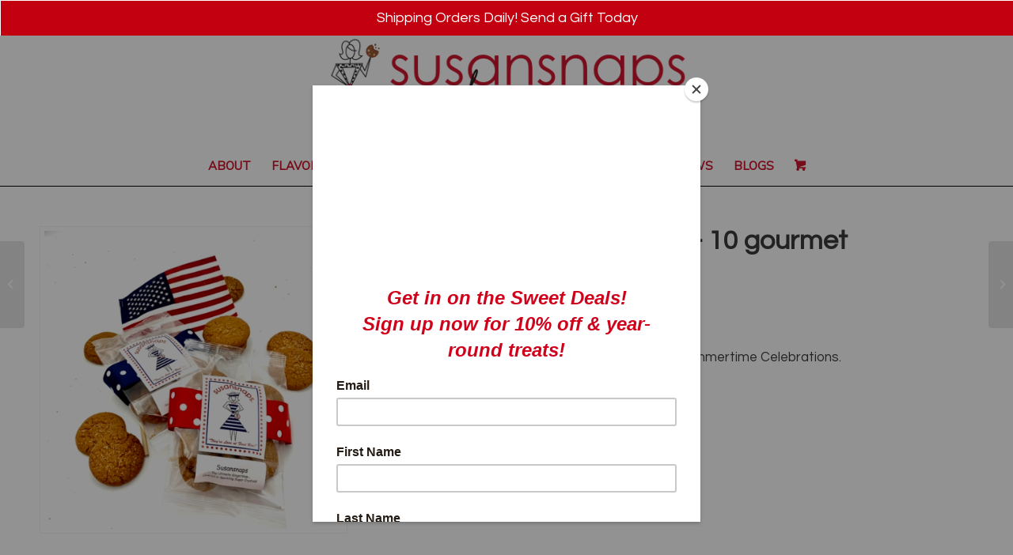

--- FILE ---
content_type: text/html; charset=UTF-8
request_url: https://susansnaps.com/product/star-spangled-snack-packs/
body_size: 24572
content:
<!DOCTYPE html>
<html lang="en-US" class="html_stretched responsive av-preloader-disabled  html_header_top html_logo_center html_bottom_nav_header html_menu_right html_custom html_header_sticky_disabled html_header_shrinking_disabled html_mobile_menu_tablet html_header_searchicon_disabled html_content_align_center html_header_unstick_top_disabled html_header_stretch_disabled html_av-submenu-hidden html_av-submenu-display-click html_av-overlay-side html_av-overlay-side-classic html_av-submenu-clone html_entry_id_36100 av-cookies-no-cookie-consent av-default-lightbox av-no-preview html_text_menu_active av-mobile-menu-switch-default">
<head>
<meta charset="UTF-8" />


<!-- mobile setting -->
<meta name="viewport" content="width=device-width, initial-scale=1">

<!-- Scripts/CSS and wp_head hook -->
<meta name='robots' content='index, follow, max-image-preview:large, max-snippet:-1, max-video-preview:-1' />
<style type="text/css">@font-face { font-family: 'star'; src: url('https://susansnaps.com/wp-content/plugins/woocommerce/assets/fonts/star.eot'); src: url('https://susansnaps.com/wp-content/plugins/woocommerce/assets/fonts/star.eot?#iefix') format('embedded-opentype'), 	  url('https://susansnaps.com/wp-content/plugins/woocommerce/assets/fonts/star.woff') format('woff'), 	  url('https://susansnaps.com/wp-content/plugins/woocommerce/assets/fonts/star.ttf') format('truetype'), 	  url('https://susansnaps.com/wp-content/plugins/woocommerce/assets/fonts/star.svg#star') format('svg'); font-weight: normal; font-style: normal;  } @font-face { font-family: 'WooCommerce'; src: url('https://susansnaps.com/wp-content/plugins/woocommerce/assets/fonts/WooCommerce.eot'); src: url('https://susansnaps.com/wp-content/plugins/woocommerce/assets/fonts/WooCommerce.eot?#iefix') format('embedded-opentype'), 	  url('https://susansnaps.com/wp-content/plugins/woocommerce/assets/fonts/WooCommerce.woff') format('woff'), 	  url('https://susansnaps.com/wp-content/plugins/woocommerce/assets/fonts/WooCommerce.ttf') format('truetype'), 	  url('https://susansnaps.com/wp-content/plugins/woocommerce/assets/fonts/WooCommerce.svg#WooCommerce') format('svg'); font-weight: normal; font-style: normal;  } </style><script>window._wca = window._wca || [];</script>

	<!-- This site is optimized with the Yoast SEO plugin v26.7 - https://yoast.com/wordpress/plugins/seo/ -->
	<title>Americana Snack Packs - 10 gourmet gingersnaps - Susansnaps</title>
	<link rel="canonical" href="https://susansnaps.com/product/star-spangled-snack-packs/" />
	<meta property="og:locale" content="en_US" />
	<meta property="og:type" content="article" />
	<meta property="og:title" content="Americana Snack Packs - 10 gourmet gingersnaps - Susansnaps" />
	<meta property="og:description" content="Hooray for the red, white, &amp; blue!!!!  These adorable snack packs are ready for your Summertime Celebrations.  10 original Susansnaps in each  Minimum Order: 4" />
	<meta property="og:url" content="https://susansnaps.com/product/star-spangled-snack-packs/" />
	<meta property="og:site_name" content="Susansnaps" />
	<meta property="article:modified_time" content="2025-05-21T02:29:20+00:00" />
	<meta property="og:image" content="https://susansnaps.com/wp-content/uploads/2022/05/Americana-Packaging-1030x1030.jpg" />
	<meta property="og:image:width" content="1030" />
	<meta property="og:image:height" content="1030" />
	<meta property="og:image:type" content="image/jpeg" />
	<meta name="twitter:card" content="summary_large_image" />
	<meta name="twitter:label1" content="Est. reading time" />
	<meta name="twitter:data1" content="1 minute" />
	<script type="application/ld+json" class="yoast-schema-graph">{"@context":"https://schema.org","@graph":[{"@type":"WebPage","@id":"https://susansnaps.com/product/star-spangled-snack-packs/","url":"https://susansnaps.com/product/star-spangled-snack-packs/","name":"Americana Snack Packs - 10 gourmet gingersnaps - Susansnaps","isPartOf":{"@id":"https://susansnaps.com/#website"},"primaryImageOfPage":{"@id":"https://susansnaps.com/product/star-spangled-snack-packs/#primaryimage"},"image":{"@id":"https://susansnaps.com/product/star-spangled-snack-packs/#primaryimage"},"thumbnailUrl":"https://susansnaps.com/wp-content/uploads/2022/05/Americana-Packaging-scaled.jpg","datePublished":"2022-05-26T15:48:24+00:00","dateModified":"2025-05-21T02:29:20+00:00","breadcrumb":{"@id":"https://susansnaps.com/product/star-spangled-snack-packs/#breadcrumb"},"inLanguage":"en-US","potentialAction":[{"@type":"ReadAction","target":["https://susansnaps.com/product/star-spangled-snack-packs/"]}]},{"@type":"ImageObject","inLanguage":"en-US","@id":"https://susansnaps.com/product/star-spangled-snack-packs/#primaryimage","url":"https://susansnaps.com/wp-content/uploads/2022/05/Americana-Packaging-scaled.jpg","contentUrl":"https://susansnaps.com/wp-content/uploads/2022/05/Americana-Packaging-scaled.jpg","width":2560,"height":2560},{"@type":"BreadcrumbList","@id":"https://susansnaps.com/product/star-spangled-snack-packs/#breadcrumb","itemListElement":[{"@type":"ListItem","position":1,"name":"Home","item":"https://susansnaps.com/"},{"@type":"ListItem","position":2,"name":"Shop","item":"https://susansnaps.com/shop/"},{"@type":"ListItem","position":3,"name":"Americana Snack Packs &#8211; 10 gourmet gingersnaps"}]},{"@type":"WebSite","@id":"https://susansnaps.com/#website","url":"https://susansnaps.com/","name":"Susansnaps","description":"They&#039;re &quot;Love at first bite!&quot;","potentialAction":[{"@type":"SearchAction","target":{"@type":"EntryPoint","urlTemplate":"https://susansnaps.com/?s={search_term_string}"},"query-input":{"@type":"PropertyValueSpecification","valueRequired":true,"valueName":"search_term_string"}}],"inLanguage":"en-US"}]}</script>
	<!-- / Yoast SEO plugin. -->


<link rel='dns-prefetch' href='//www.googletagmanager.com' />
<link rel='dns-prefetch' href='//stats.wp.com' />
<link rel='dns-prefetch' href='//maxcdn.bootstrapcdn.com' />
<link rel="alternate" type="application/rss+xml" title="Susansnaps &raquo; Feed" href="https://susansnaps.com/feed/" />
<link rel="alternate" type="application/rss+xml" title="Susansnaps &raquo; Comments Feed" href="https://susansnaps.com/comments/feed/" />
<link rel="alternate" title="oEmbed (JSON)" type="application/json+oembed" href="https://susansnaps.com/wp-json/oembed/1.0/embed?url=https%3A%2F%2Fsusansnaps.com%2Fproduct%2Fstar-spangled-snack-packs%2F" />
<link rel="alternate" title="oEmbed (XML)" type="text/xml+oembed" href="https://susansnaps.com/wp-json/oembed/1.0/embed?url=https%3A%2F%2Fsusansnaps.com%2Fproduct%2Fstar-spangled-snack-packs%2F&#038;format=xml" />

<!-- google webfont font replacement -->

			<script type='text/javascript'>

				(function() {

					/*	check if webfonts are disabled by user setting via cookie - or user must opt in.	*/
					var html = document.getElementsByTagName('html')[0];
					var cookie_check = html.className.indexOf('av-cookies-needs-opt-in') >= 0 || html.className.indexOf('av-cookies-can-opt-out') >= 0;
					var allow_continue = true;
					var silent_accept_cookie = html.className.indexOf('av-cookies-user-silent-accept') >= 0;

					if( cookie_check && ! silent_accept_cookie )
					{
						if( ! document.cookie.match(/aviaCookieConsent/) || html.className.indexOf('av-cookies-session-refused') >= 0 )
						{
							allow_continue = false;
						}
						else
						{
							if( ! document.cookie.match(/aviaPrivacyRefuseCookiesHideBar/) )
							{
								allow_continue = false;
							}
							else if( ! document.cookie.match(/aviaPrivacyEssentialCookiesEnabled/) )
							{
								allow_continue = false;
							}
							else if( document.cookie.match(/aviaPrivacyGoogleWebfontsDisabled/) )
							{
								allow_continue = false;
							}
						}
					}

					if( allow_continue )
					{
						var f = document.createElement('link');

						f.type 	= 'text/css';
						f.rel 	= 'stylesheet';
						f.href 	= '//fonts.googleapis.com/css?family=Questrial%7COpen+Sans:400,600%7CDroid+Serif%7CMuli&display=auto';
						f.id 	= 'avia-google-webfont';

						document.getElementsByTagName('head')[0].appendChild(f);
					}
				})();

			</script>
			<style id='wp-img-auto-sizes-contain-inline-css' type='text/css'>
img:is([sizes=auto i],[sizes^="auto," i]){contain-intrinsic-size:3000px 1500px}
/*# sourceURL=wp-img-auto-sizes-contain-inline-css */
</style>
<link rel='stylesheet' id='fancyfaq_style-css' href='https://susansnaps.com/wp-content/plugins/wp-fancyfaq/css/style.css?ver=6.9' type='text/css' media='all' />
<link rel='stylesheet' id='cnss_font_awesome_css-css' href='https://susansnaps.com/wp-content/plugins/easy-social-icons/css/font-awesome/css/all.min.css?ver=7.0.0' type='text/css' media='all' />
<link rel='stylesheet' id='cnss_font_awesome_v4_shims-css' href='https://susansnaps.com/wp-content/plugins/easy-social-icons/css/font-awesome/css/v4-shims.min.css?ver=7.0.0' type='text/css' media='all' />
<link rel='stylesheet' id='cnss_css-css' href='https://susansnaps.com/wp-content/plugins/easy-social-icons/css/cnss.css?ver=1.0' type='text/css' media='all' />
<link rel='stylesheet' id='cnss_share_css-css' href='https://susansnaps.com/wp-content/plugins/easy-social-icons/css/share.css?ver=1.0' type='text/css' media='all' />
<link rel='stylesheet' id='avia-woocommerce-css-css' href='https://susansnaps.com/wp-content/themes/enfold/config-woocommerce/woocommerce-mod.css?ver=6.9' type='text/css' media='all' />
<link rel='stylesheet' id='avia-grid-css' href='https://susansnaps.com/wp-content/themes/enfold/css/grid.css?ver=5.0.1' type='text/css' media='all' />
<link rel='stylesheet' id='avia-base-css' href='https://susansnaps.com/wp-content/themes/enfold/css/base.css?ver=5.0.1' type='text/css' media='all' />
<link rel='stylesheet' id='avia-layout-css' href='https://susansnaps.com/wp-content/themes/enfold/css/layout.css?ver=5.0.1' type='text/css' media='all' />
<link rel='stylesheet' id='avia-module-audioplayer-css' href='https://susansnaps.com/wp-content/themes/enfold/config-templatebuilder/avia-shortcodes/audio-player/audio-player.css?ver=6.9' type='text/css' media='all' />
<link rel='stylesheet' id='avia-module-blog-css' href='https://susansnaps.com/wp-content/themes/enfold/config-templatebuilder/avia-shortcodes/blog/blog.css?ver=6.9' type='text/css' media='all' />
<link rel='stylesheet' id='avia-module-postslider-css' href='https://susansnaps.com/wp-content/themes/enfold/config-templatebuilder/avia-shortcodes/postslider/postslider.css?ver=6.9' type='text/css' media='all' />
<link rel='stylesheet' id='avia-module-button-css' href='https://susansnaps.com/wp-content/themes/enfold/config-templatebuilder/avia-shortcodes/buttons/buttons.css?ver=6.9' type='text/css' media='all' />
<link rel='stylesheet' id='avia-module-buttonrow-css' href='https://susansnaps.com/wp-content/themes/enfold/config-templatebuilder/avia-shortcodes/buttonrow/buttonrow.css?ver=6.9' type='text/css' media='all' />
<link rel='stylesheet' id='avia-module-button-fullwidth-css' href='https://susansnaps.com/wp-content/themes/enfold/config-templatebuilder/avia-shortcodes/buttons_fullwidth/buttons_fullwidth.css?ver=6.9' type='text/css' media='all' />
<link rel='stylesheet' id='avia-module-catalogue-css' href='https://susansnaps.com/wp-content/themes/enfold/config-templatebuilder/avia-shortcodes/catalogue/catalogue.css?ver=6.9' type='text/css' media='all' />
<link rel='stylesheet' id='avia-module-comments-css' href='https://susansnaps.com/wp-content/themes/enfold/config-templatebuilder/avia-shortcodes/comments/comments.css?ver=6.9' type='text/css' media='all' />
<link rel='stylesheet' id='avia-module-contact-css' href='https://susansnaps.com/wp-content/themes/enfold/config-templatebuilder/avia-shortcodes/contact/contact.css?ver=6.9' type='text/css' media='all' />
<link rel='stylesheet' id='avia-module-slideshow-css' href='https://susansnaps.com/wp-content/themes/enfold/config-templatebuilder/avia-shortcodes/slideshow/slideshow.css?ver=6.9' type='text/css' media='all' />
<link rel='stylesheet' id='avia-module-slideshow-contentpartner-css' href='https://susansnaps.com/wp-content/themes/enfold/config-templatebuilder/avia-shortcodes/contentslider/contentslider.css?ver=6.9' type='text/css' media='all' />
<link rel='stylesheet' id='avia-module-countdown-css' href='https://susansnaps.com/wp-content/themes/enfold/config-templatebuilder/avia-shortcodes/countdown/countdown.css?ver=6.9' type='text/css' media='all' />
<link rel='stylesheet' id='avia-module-gallery-css' href='https://susansnaps.com/wp-content/themes/enfold/config-templatebuilder/avia-shortcodes/gallery/gallery.css?ver=6.9' type='text/css' media='all' />
<link rel='stylesheet' id='avia-module-gallery-hor-css' href='https://susansnaps.com/wp-content/themes/enfold/config-templatebuilder/avia-shortcodes/gallery_horizontal/gallery_horizontal.css?ver=6.9' type='text/css' media='all' />
<link rel='stylesheet' id='avia-module-maps-css' href='https://susansnaps.com/wp-content/themes/enfold/config-templatebuilder/avia-shortcodes/google_maps/google_maps.css?ver=6.9' type='text/css' media='all' />
<link rel='stylesheet' id='avia-module-gridrow-css' href='https://susansnaps.com/wp-content/themes/enfold/config-templatebuilder/avia-shortcodes/grid_row/grid_row.css?ver=6.9' type='text/css' media='all' />
<link rel='stylesheet' id='avia-module-heading-css' href='https://susansnaps.com/wp-content/themes/enfold/config-templatebuilder/avia-shortcodes/heading/heading.css?ver=6.9' type='text/css' media='all' />
<link rel='stylesheet' id='avia-module-rotator-css' href='https://susansnaps.com/wp-content/themes/enfold/config-templatebuilder/avia-shortcodes/headline_rotator/headline_rotator.css?ver=6.9' type='text/css' media='all' />
<link rel='stylesheet' id='avia-module-hr-css' href='https://susansnaps.com/wp-content/themes/enfold/config-templatebuilder/avia-shortcodes/hr/hr.css?ver=6.9' type='text/css' media='all' />
<link rel='stylesheet' id='avia-module-icon-css' href='https://susansnaps.com/wp-content/themes/enfold/config-templatebuilder/avia-shortcodes/icon/icon.css?ver=6.9' type='text/css' media='all' />
<link rel='stylesheet' id='avia-module-iconbox-css' href='https://susansnaps.com/wp-content/themes/enfold/config-templatebuilder/avia-shortcodes/iconbox/iconbox.css?ver=6.9' type='text/css' media='all' />
<link rel='stylesheet' id='avia-module-icongrid-css' href='https://susansnaps.com/wp-content/themes/enfold/config-templatebuilder/avia-shortcodes/icongrid/icongrid.css?ver=6.9' type='text/css' media='all' />
<link rel='stylesheet' id='avia-module-iconlist-css' href='https://susansnaps.com/wp-content/themes/enfold/config-templatebuilder/avia-shortcodes/iconlist/iconlist.css?ver=6.9' type='text/css' media='all' />
<link rel='stylesheet' id='avia-module-image-css' href='https://susansnaps.com/wp-content/themes/enfold/config-templatebuilder/avia-shortcodes/image/image.css?ver=6.9' type='text/css' media='all' />
<link rel='stylesheet' id='avia-module-hotspot-css' href='https://susansnaps.com/wp-content/themes/enfold/config-templatebuilder/avia-shortcodes/image_hotspots/image_hotspots.css?ver=6.9' type='text/css' media='all' />
<link rel='stylesheet' id='avia-module-magazine-css' href='https://susansnaps.com/wp-content/themes/enfold/config-templatebuilder/avia-shortcodes/magazine/magazine.css?ver=6.9' type='text/css' media='all' />
<link rel='stylesheet' id='avia-module-masonry-css' href='https://susansnaps.com/wp-content/themes/enfold/config-templatebuilder/avia-shortcodes/masonry_entries/masonry_entries.css?ver=6.9' type='text/css' media='all' />
<link rel='stylesheet' id='avia-siteloader-css' href='https://susansnaps.com/wp-content/themes/enfold/css/avia-snippet-site-preloader.css?ver=6.9' type='text/css' media='all' />
<link rel='stylesheet' id='avia-module-menu-css' href='https://susansnaps.com/wp-content/themes/enfold/config-templatebuilder/avia-shortcodes/menu/menu.css?ver=6.9' type='text/css' media='all' />
<link rel='stylesheet' id='avia-module-notification-css' href='https://susansnaps.com/wp-content/themes/enfold/config-templatebuilder/avia-shortcodes/notification/notification.css?ver=6.9' type='text/css' media='all' />
<link rel='stylesheet' id='avia-module-numbers-css' href='https://susansnaps.com/wp-content/themes/enfold/config-templatebuilder/avia-shortcodes/numbers/numbers.css?ver=6.9' type='text/css' media='all' />
<link rel='stylesheet' id='avia-module-portfolio-css' href='https://susansnaps.com/wp-content/themes/enfold/config-templatebuilder/avia-shortcodes/portfolio/portfolio.css?ver=6.9' type='text/css' media='all' />
<link rel='stylesheet' id='avia-module-post-metadata-css' href='https://susansnaps.com/wp-content/themes/enfold/config-templatebuilder/avia-shortcodes/post_metadata/post_metadata.css?ver=6.9' type='text/css' media='all' />
<link rel='stylesheet' id='avia-module-progress-bar-css' href='https://susansnaps.com/wp-content/themes/enfold/config-templatebuilder/avia-shortcodes/progressbar/progressbar.css?ver=6.9' type='text/css' media='all' />
<link rel='stylesheet' id='avia-module-promobox-css' href='https://susansnaps.com/wp-content/themes/enfold/config-templatebuilder/avia-shortcodes/promobox/promobox.css?ver=6.9' type='text/css' media='all' />
<link rel='stylesheet' id='avia-sc-search-css' href='https://susansnaps.com/wp-content/themes/enfold/config-templatebuilder/avia-shortcodes/search/search.css?ver=6.9' type='text/css' media='all' />
<link rel='stylesheet' id='avia-module-slideshow-accordion-css' href='https://susansnaps.com/wp-content/themes/enfold/config-templatebuilder/avia-shortcodes/slideshow_accordion/slideshow_accordion.css?ver=6.9' type='text/css' media='all' />
<link rel='stylesheet' id='avia-module-slideshow-feature-image-css' href='https://susansnaps.com/wp-content/themes/enfold/config-templatebuilder/avia-shortcodes/slideshow_feature_image/slideshow_feature_image.css?ver=6.9' type='text/css' media='all' />
<link rel='stylesheet' id='avia-module-slideshow-fullsize-css' href='https://susansnaps.com/wp-content/themes/enfold/config-templatebuilder/avia-shortcodes/slideshow_fullsize/slideshow_fullsize.css?ver=6.9' type='text/css' media='all' />
<link rel='stylesheet' id='avia-module-slideshow-fullscreen-css' href='https://susansnaps.com/wp-content/themes/enfold/config-templatebuilder/avia-shortcodes/slideshow_fullscreen/slideshow_fullscreen.css?ver=6.9' type='text/css' media='all' />
<link rel='stylesheet' id='avia-module-slideshow-ls-css' href='https://susansnaps.com/wp-content/themes/enfold/config-templatebuilder/avia-shortcodes/slideshow_layerslider/slideshow_layerslider.css?ver=6.9' type='text/css' media='all' />
<link rel='stylesheet' id='avia-module-social-css' href='https://susansnaps.com/wp-content/themes/enfold/config-templatebuilder/avia-shortcodes/social_share/social_share.css?ver=6.9' type='text/css' media='all' />
<link rel='stylesheet' id='avia-module-tabsection-css' href='https://susansnaps.com/wp-content/themes/enfold/config-templatebuilder/avia-shortcodes/tab_section/tab_section.css?ver=6.9' type='text/css' media='all' />
<link rel='stylesheet' id='avia-module-table-css' href='https://susansnaps.com/wp-content/themes/enfold/config-templatebuilder/avia-shortcodes/table/table.css?ver=6.9' type='text/css' media='all' />
<link rel='stylesheet' id='avia-module-tabs-css' href='https://susansnaps.com/wp-content/themes/enfold/config-templatebuilder/avia-shortcodes/tabs/tabs.css?ver=6.9' type='text/css' media='all' />
<link rel='stylesheet' id='avia-module-team-css' href='https://susansnaps.com/wp-content/themes/enfold/config-templatebuilder/avia-shortcodes/team/team.css?ver=6.9' type='text/css' media='all' />
<link rel='stylesheet' id='avia-module-testimonials-css' href='https://susansnaps.com/wp-content/themes/enfold/config-templatebuilder/avia-shortcodes/testimonials/testimonials.css?ver=6.9' type='text/css' media='all' />
<link rel='stylesheet' id='avia-module-timeline-css' href='https://susansnaps.com/wp-content/themes/enfold/config-templatebuilder/avia-shortcodes/timeline/timeline.css?ver=6.9' type='text/css' media='all' />
<link rel='stylesheet' id='avia-module-toggles-css' href='https://susansnaps.com/wp-content/themes/enfold/config-templatebuilder/avia-shortcodes/toggles/toggles.css?ver=6.9' type='text/css' media='all' />
<link rel='stylesheet' id='avia-module-video-css' href='https://susansnaps.com/wp-content/themes/enfold/config-templatebuilder/avia-shortcodes/video/video.css?ver=6.9' type='text/css' media='all' />
<link rel='stylesheet' id='sbi_styles-css' href='https://susansnaps.com/wp-content/plugins/instagram-feed/css/sbi-styles.min.css?ver=6.10.0' type='text/css' media='all' />
<style id='wp-emoji-styles-inline-css' type='text/css'>

	img.wp-smiley, img.emoji {
		display: inline !important;
		border: none !important;
		box-shadow: none !important;
		height: 1em !important;
		width: 1em !important;
		margin: 0 0.07em !important;
		vertical-align: -0.1em !important;
		background: none !important;
		padding: 0 !important;
	}
/*# sourceURL=wp-emoji-styles-inline-css */
</style>
<link rel='stylesheet' id='wp-block-library-css' href='https://susansnaps.com/wp-includes/css/dist/block-library/style.min.css?ver=6.9' type='text/css' media='all' />
<style id='global-styles-inline-css' type='text/css'>
:root{--wp--preset--aspect-ratio--square: 1;--wp--preset--aspect-ratio--4-3: 4/3;--wp--preset--aspect-ratio--3-4: 3/4;--wp--preset--aspect-ratio--3-2: 3/2;--wp--preset--aspect-ratio--2-3: 2/3;--wp--preset--aspect-ratio--16-9: 16/9;--wp--preset--aspect-ratio--9-16: 9/16;--wp--preset--color--black: #000000;--wp--preset--color--cyan-bluish-gray: #abb8c3;--wp--preset--color--white: #ffffff;--wp--preset--color--pale-pink: #f78da7;--wp--preset--color--vivid-red: #cf2e2e;--wp--preset--color--luminous-vivid-orange: #ff6900;--wp--preset--color--luminous-vivid-amber: #fcb900;--wp--preset--color--light-green-cyan: #7bdcb5;--wp--preset--color--vivid-green-cyan: #00d084;--wp--preset--color--pale-cyan-blue: #8ed1fc;--wp--preset--color--vivid-cyan-blue: #0693e3;--wp--preset--color--vivid-purple: #9b51e0;--wp--preset--color--metallic-red: #b02b2c;--wp--preset--color--maximum-yellow-red: #edae44;--wp--preset--color--yellow-sun: #eeee22;--wp--preset--color--palm-leaf: #83a846;--wp--preset--color--aero: #7bb0e7;--wp--preset--color--old-lavender: #745f7e;--wp--preset--color--steel-teal: #5f8789;--wp--preset--color--raspberry-pink: #d65799;--wp--preset--color--medium-turquoise: #4ecac2;--wp--preset--gradient--vivid-cyan-blue-to-vivid-purple: linear-gradient(135deg,rgb(6,147,227) 0%,rgb(155,81,224) 100%);--wp--preset--gradient--light-green-cyan-to-vivid-green-cyan: linear-gradient(135deg,rgb(122,220,180) 0%,rgb(0,208,130) 100%);--wp--preset--gradient--luminous-vivid-amber-to-luminous-vivid-orange: linear-gradient(135deg,rgb(252,185,0) 0%,rgb(255,105,0) 100%);--wp--preset--gradient--luminous-vivid-orange-to-vivid-red: linear-gradient(135deg,rgb(255,105,0) 0%,rgb(207,46,46) 100%);--wp--preset--gradient--very-light-gray-to-cyan-bluish-gray: linear-gradient(135deg,rgb(238,238,238) 0%,rgb(169,184,195) 100%);--wp--preset--gradient--cool-to-warm-spectrum: linear-gradient(135deg,rgb(74,234,220) 0%,rgb(151,120,209) 20%,rgb(207,42,186) 40%,rgb(238,44,130) 60%,rgb(251,105,98) 80%,rgb(254,248,76) 100%);--wp--preset--gradient--blush-light-purple: linear-gradient(135deg,rgb(255,206,236) 0%,rgb(152,150,240) 100%);--wp--preset--gradient--blush-bordeaux: linear-gradient(135deg,rgb(254,205,165) 0%,rgb(254,45,45) 50%,rgb(107,0,62) 100%);--wp--preset--gradient--luminous-dusk: linear-gradient(135deg,rgb(255,203,112) 0%,rgb(199,81,192) 50%,rgb(65,88,208) 100%);--wp--preset--gradient--pale-ocean: linear-gradient(135deg,rgb(255,245,203) 0%,rgb(182,227,212) 50%,rgb(51,167,181) 100%);--wp--preset--gradient--electric-grass: linear-gradient(135deg,rgb(202,248,128) 0%,rgb(113,206,126) 100%);--wp--preset--gradient--midnight: linear-gradient(135deg,rgb(2,3,129) 0%,rgb(40,116,252) 100%);--wp--preset--font-size--small: 1rem;--wp--preset--font-size--medium: 1.125rem;--wp--preset--font-size--large: 1.75rem;--wp--preset--font-size--x-large: clamp(1.75rem, 3vw, 2.25rem);--wp--preset--spacing--20: 0.44rem;--wp--preset--spacing--30: 0.67rem;--wp--preset--spacing--40: 1rem;--wp--preset--spacing--50: 1.5rem;--wp--preset--spacing--60: 2.25rem;--wp--preset--spacing--70: 3.38rem;--wp--preset--spacing--80: 5.06rem;--wp--preset--shadow--natural: 6px 6px 9px rgba(0, 0, 0, 0.2);--wp--preset--shadow--deep: 12px 12px 50px rgba(0, 0, 0, 0.4);--wp--preset--shadow--sharp: 6px 6px 0px rgba(0, 0, 0, 0.2);--wp--preset--shadow--outlined: 6px 6px 0px -3px rgb(255, 255, 255), 6px 6px rgb(0, 0, 0);--wp--preset--shadow--crisp: 6px 6px 0px rgb(0, 0, 0);}:root { --wp--style--global--content-size: 800px;--wp--style--global--wide-size: 1130px; }:where(body) { margin: 0; }.wp-site-blocks > .alignleft { float: left; margin-right: 2em; }.wp-site-blocks > .alignright { float: right; margin-left: 2em; }.wp-site-blocks > .aligncenter { justify-content: center; margin-left: auto; margin-right: auto; }:where(.is-layout-flex){gap: 0.5em;}:where(.is-layout-grid){gap: 0.5em;}.is-layout-flow > .alignleft{float: left;margin-inline-start: 0;margin-inline-end: 2em;}.is-layout-flow > .alignright{float: right;margin-inline-start: 2em;margin-inline-end: 0;}.is-layout-flow > .aligncenter{margin-left: auto !important;margin-right: auto !important;}.is-layout-constrained > .alignleft{float: left;margin-inline-start: 0;margin-inline-end: 2em;}.is-layout-constrained > .alignright{float: right;margin-inline-start: 2em;margin-inline-end: 0;}.is-layout-constrained > .aligncenter{margin-left: auto !important;margin-right: auto !important;}.is-layout-constrained > :where(:not(.alignleft):not(.alignright):not(.alignfull)){max-width: var(--wp--style--global--content-size);margin-left: auto !important;margin-right: auto !important;}.is-layout-constrained > .alignwide{max-width: var(--wp--style--global--wide-size);}body .is-layout-flex{display: flex;}.is-layout-flex{flex-wrap: wrap;align-items: center;}.is-layout-flex > :is(*, div){margin: 0;}body .is-layout-grid{display: grid;}.is-layout-grid > :is(*, div){margin: 0;}body{padding-top: 0px;padding-right: 0px;padding-bottom: 0px;padding-left: 0px;}a:where(:not(.wp-element-button)){text-decoration: underline;}:root :where(.wp-element-button, .wp-block-button__link){background-color: #32373c;border-width: 0;color: #fff;font-family: inherit;font-size: inherit;font-style: inherit;font-weight: inherit;letter-spacing: inherit;line-height: inherit;padding-top: calc(0.667em + 2px);padding-right: calc(1.333em + 2px);padding-bottom: calc(0.667em + 2px);padding-left: calc(1.333em + 2px);text-decoration: none;text-transform: inherit;}.has-black-color{color: var(--wp--preset--color--black) !important;}.has-cyan-bluish-gray-color{color: var(--wp--preset--color--cyan-bluish-gray) !important;}.has-white-color{color: var(--wp--preset--color--white) !important;}.has-pale-pink-color{color: var(--wp--preset--color--pale-pink) !important;}.has-vivid-red-color{color: var(--wp--preset--color--vivid-red) !important;}.has-luminous-vivid-orange-color{color: var(--wp--preset--color--luminous-vivid-orange) !important;}.has-luminous-vivid-amber-color{color: var(--wp--preset--color--luminous-vivid-amber) !important;}.has-light-green-cyan-color{color: var(--wp--preset--color--light-green-cyan) !important;}.has-vivid-green-cyan-color{color: var(--wp--preset--color--vivid-green-cyan) !important;}.has-pale-cyan-blue-color{color: var(--wp--preset--color--pale-cyan-blue) !important;}.has-vivid-cyan-blue-color{color: var(--wp--preset--color--vivid-cyan-blue) !important;}.has-vivid-purple-color{color: var(--wp--preset--color--vivid-purple) !important;}.has-metallic-red-color{color: var(--wp--preset--color--metallic-red) !important;}.has-maximum-yellow-red-color{color: var(--wp--preset--color--maximum-yellow-red) !important;}.has-yellow-sun-color{color: var(--wp--preset--color--yellow-sun) !important;}.has-palm-leaf-color{color: var(--wp--preset--color--palm-leaf) !important;}.has-aero-color{color: var(--wp--preset--color--aero) !important;}.has-old-lavender-color{color: var(--wp--preset--color--old-lavender) !important;}.has-steel-teal-color{color: var(--wp--preset--color--steel-teal) !important;}.has-raspberry-pink-color{color: var(--wp--preset--color--raspberry-pink) !important;}.has-medium-turquoise-color{color: var(--wp--preset--color--medium-turquoise) !important;}.has-black-background-color{background-color: var(--wp--preset--color--black) !important;}.has-cyan-bluish-gray-background-color{background-color: var(--wp--preset--color--cyan-bluish-gray) !important;}.has-white-background-color{background-color: var(--wp--preset--color--white) !important;}.has-pale-pink-background-color{background-color: var(--wp--preset--color--pale-pink) !important;}.has-vivid-red-background-color{background-color: var(--wp--preset--color--vivid-red) !important;}.has-luminous-vivid-orange-background-color{background-color: var(--wp--preset--color--luminous-vivid-orange) !important;}.has-luminous-vivid-amber-background-color{background-color: var(--wp--preset--color--luminous-vivid-amber) !important;}.has-light-green-cyan-background-color{background-color: var(--wp--preset--color--light-green-cyan) !important;}.has-vivid-green-cyan-background-color{background-color: var(--wp--preset--color--vivid-green-cyan) !important;}.has-pale-cyan-blue-background-color{background-color: var(--wp--preset--color--pale-cyan-blue) !important;}.has-vivid-cyan-blue-background-color{background-color: var(--wp--preset--color--vivid-cyan-blue) !important;}.has-vivid-purple-background-color{background-color: var(--wp--preset--color--vivid-purple) !important;}.has-metallic-red-background-color{background-color: var(--wp--preset--color--metallic-red) !important;}.has-maximum-yellow-red-background-color{background-color: var(--wp--preset--color--maximum-yellow-red) !important;}.has-yellow-sun-background-color{background-color: var(--wp--preset--color--yellow-sun) !important;}.has-palm-leaf-background-color{background-color: var(--wp--preset--color--palm-leaf) !important;}.has-aero-background-color{background-color: var(--wp--preset--color--aero) !important;}.has-old-lavender-background-color{background-color: var(--wp--preset--color--old-lavender) !important;}.has-steel-teal-background-color{background-color: var(--wp--preset--color--steel-teal) !important;}.has-raspberry-pink-background-color{background-color: var(--wp--preset--color--raspberry-pink) !important;}.has-medium-turquoise-background-color{background-color: var(--wp--preset--color--medium-turquoise) !important;}.has-black-border-color{border-color: var(--wp--preset--color--black) !important;}.has-cyan-bluish-gray-border-color{border-color: var(--wp--preset--color--cyan-bluish-gray) !important;}.has-white-border-color{border-color: var(--wp--preset--color--white) !important;}.has-pale-pink-border-color{border-color: var(--wp--preset--color--pale-pink) !important;}.has-vivid-red-border-color{border-color: var(--wp--preset--color--vivid-red) !important;}.has-luminous-vivid-orange-border-color{border-color: var(--wp--preset--color--luminous-vivid-orange) !important;}.has-luminous-vivid-amber-border-color{border-color: var(--wp--preset--color--luminous-vivid-amber) !important;}.has-light-green-cyan-border-color{border-color: var(--wp--preset--color--light-green-cyan) !important;}.has-vivid-green-cyan-border-color{border-color: var(--wp--preset--color--vivid-green-cyan) !important;}.has-pale-cyan-blue-border-color{border-color: var(--wp--preset--color--pale-cyan-blue) !important;}.has-vivid-cyan-blue-border-color{border-color: var(--wp--preset--color--vivid-cyan-blue) !important;}.has-vivid-purple-border-color{border-color: var(--wp--preset--color--vivid-purple) !important;}.has-metallic-red-border-color{border-color: var(--wp--preset--color--metallic-red) !important;}.has-maximum-yellow-red-border-color{border-color: var(--wp--preset--color--maximum-yellow-red) !important;}.has-yellow-sun-border-color{border-color: var(--wp--preset--color--yellow-sun) !important;}.has-palm-leaf-border-color{border-color: var(--wp--preset--color--palm-leaf) !important;}.has-aero-border-color{border-color: var(--wp--preset--color--aero) !important;}.has-old-lavender-border-color{border-color: var(--wp--preset--color--old-lavender) !important;}.has-steel-teal-border-color{border-color: var(--wp--preset--color--steel-teal) !important;}.has-raspberry-pink-border-color{border-color: var(--wp--preset--color--raspberry-pink) !important;}.has-medium-turquoise-border-color{border-color: var(--wp--preset--color--medium-turquoise) !important;}.has-vivid-cyan-blue-to-vivid-purple-gradient-background{background: var(--wp--preset--gradient--vivid-cyan-blue-to-vivid-purple) !important;}.has-light-green-cyan-to-vivid-green-cyan-gradient-background{background: var(--wp--preset--gradient--light-green-cyan-to-vivid-green-cyan) !important;}.has-luminous-vivid-amber-to-luminous-vivid-orange-gradient-background{background: var(--wp--preset--gradient--luminous-vivid-amber-to-luminous-vivid-orange) !important;}.has-luminous-vivid-orange-to-vivid-red-gradient-background{background: var(--wp--preset--gradient--luminous-vivid-orange-to-vivid-red) !important;}.has-very-light-gray-to-cyan-bluish-gray-gradient-background{background: var(--wp--preset--gradient--very-light-gray-to-cyan-bluish-gray) !important;}.has-cool-to-warm-spectrum-gradient-background{background: var(--wp--preset--gradient--cool-to-warm-spectrum) !important;}.has-blush-light-purple-gradient-background{background: var(--wp--preset--gradient--blush-light-purple) !important;}.has-blush-bordeaux-gradient-background{background: var(--wp--preset--gradient--blush-bordeaux) !important;}.has-luminous-dusk-gradient-background{background: var(--wp--preset--gradient--luminous-dusk) !important;}.has-pale-ocean-gradient-background{background: var(--wp--preset--gradient--pale-ocean) !important;}.has-electric-grass-gradient-background{background: var(--wp--preset--gradient--electric-grass) !important;}.has-midnight-gradient-background{background: var(--wp--preset--gradient--midnight) !important;}.has-small-font-size{font-size: var(--wp--preset--font-size--small) !important;}.has-medium-font-size{font-size: var(--wp--preset--font-size--medium) !important;}.has-large-font-size{font-size: var(--wp--preset--font-size--large) !important;}.has-x-large-font-size{font-size: var(--wp--preset--font-size--x-large) !important;}
/*# sourceURL=global-styles-inline-css */
</style>

<link rel='stylesheet' id='columns-css' href='https://susansnaps.com/wp-content/plugins/columns/columns.css?ver=6.9' type='text/css' media='all' />
<style id='woocommerce-inline-inline-css' type='text/css'>
.woocommerce form .form-row .required { visibility: visible; }
/*# sourceURL=woocommerce-inline-inline-css */
</style>
<link rel='stylesheet' id='wt-import-export-for-woo-css' href='https://susansnaps.com/wp-content/plugins/wt-import-export-for-woo/public/css/wt-import-export-for-woo-public.css?ver=1.2.5' type='text/css' media='all' />
<link rel='stylesheet' id='cff-css' href='https://susansnaps.com/wp-content/plugins/custom-facebook-feed/assets/css/cff-style.min.css?ver=4.3.4' type='text/css' media='all' />
<link rel='stylesheet' id='sb-font-awesome-css' href='https://maxcdn.bootstrapcdn.com/font-awesome/4.7.0/css/font-awesome.min.css?ver=6.9' type='text/css' media='all' />
<link rel='stylesheet' id='eeb-css-frontend-css' href='https://susansnaps.com/wp-content/plugins/email-encoder-bundle/assets/css/style.css?ver=54d4eedc552c499c4a8d6b89c23d3df1' type='text/css' media='all' />
<link rel='stylesheet' id='dashicons-css' href='https://susansnaps.com/wp-includes/css/dashicons.min.css?ver=6.9' type='text/css' media='all' />
<link rel='stylesheet' id='wpfront-notification-bar-css' href='https://susansnaps.com/wp-content/plugins/wpfront-notification-bar/css/wpfront-notification-bar.min.css?ver=3.5.1.05102' type='text/css' media='all' />
<link rel='stylesheet' id='avia-scs-css' href='https://susansnaps.com/wp-content/themes/enfold/css/shortcodes.css?ver=5.0.1' type='text/css' media='all' />
<link rel='stylesheet' id='avia-popup-css-css' href='https://susansnaps.com/wp-content/themes/enfold/js/aviapopup/magnific-popup.css?ver=5.0.1' type='text/css' media='screen' />
<link rel='stylesheet' id='avia-lightbox-css' href='https://susansnaps.com/wp-content/themes/enfold/css/avia-snippet-lightbox.css?ver=5.0.1' type='text/css' media='screen' />
<link rel='stylesheet' id='avia-widget-css-css' href='https://susansnaps.com/wp-content/themes/enfold/css/avia-snippet-widget.css?ver=5.0.1' type='text/css' media='screen' />
<link rel='stylesheet' id='avia-dynamic-css' href='https://susansnaps.com/wp-content/uploads/dynamic_avia/enfold.css?ver=645e6319da5c9' type='text/css' media='all' />
<link rel='stylesheet' id='avia-custom-css' href='https://susansnaps.com/wp-content/themes/enfold/css/custom.css?ver=5.0.1' type='text/css' media='all' />
<script type="text/javascript" id="woocommerce-google-analytics-integration-gtag-js-after">
/* <![CDATA[ */
/* Google Analytics for WooCommerce (gtag.js) */
					window.dataLayer = window.dataLayer || [];
					function gtag(){dataLayer.push(arguments);}
					// Set up default consent state.
					for ( const mode of [{"analytics_storage":"denied","ad_storage":"denied","ad_user_data":"denied","ad_personalization":"denied","region":["AT","BE","BG","HR","CY","CZ","DK","EE","FI","FR","DE","GR","HU","IS","IE","IT","LV","LI","LT","LU","MT","NL","NO","PL","PT","RO","SK","SI","ES","SE","GB","CH"]}] || [] ) {
						gtag( "consent", "default", { "wait_for_update": 500, ...mode } );
					}
					gtag("js", new Date());
					gtag("set", "developer_id.dOGY3NW", true);
					gtag("config", "G-N0Y2YLH42L", {"track_404":true,"allow_google_signals":true,"logged_in":false,"linker":{"domains":[],"allow_incoming":false},"custom_map":{"dimension1":"logged_in"}});
//# sourceURL=woocommerce-google-analytics-integration-gtag-js-after
/* ]]> */
</script>
<script type="text/javascript" src="https://susansnaps.com/wp-includes/js/jquery/jquery.min.js?ver=3.7.1" id="jquery-core-js"></script>
<script type="text/javascript" src="https://susansnaps.com/wp-includes/js/jquery/jquery-migrate.min.js?ver=3.4.1" id="jquery-migrate-js"></script>
<script type="text/javascript" id="jquery-js-after">
/* <![CDATA[ */

					function optimocha_getCookie(name) {
						var v = document.cookie.match("(^|;) ?" + name + "=([^;]*)(;|$)");
						return v ? v[2] : null;
					}

					function optimocha_check_wc_cart_script() {
					var cart_src = "https://susansnaps.com/wp-content/plugins/woocommerce/assets/js/frontend/cart-fragments.min.js";
					var script_id = "optimocha_loaded_wc_cart_fragments";

						if( document.getElementById(script_id) !== null ) {
							return false;
						}

						if( optimocha_getCookie("woocommerce_cart_hash") ) {
							var script = document.createElement("script");
							script.id = script_id;
							script.src = cart_src;
							script.async = true;
							document.head.appendChild(script);
						}
					}

					optimocha_check_wc_cart_script();
					document.addEventListener("click", function(){setTimeout(optimocha_check_wc_cart_script,1000);});
					
//# sourceURL=jquery-js-after
/* ]]> */
</script>
<script type="text/javascript" src="https://susansnaps.com/wp-content/plugins/wp-fancyfaq/js/accordion.js?ver=6.9" id="utility-js"></script>
<script type="text/javascript" src="https://susansnaps.com/wp-content/plugins/easy-social-icons/js/cnss.js?ver=1.0" id="cnss_js-js"></script>
<script type="text/javascript" src="https://susansnaps.com/wp-content/plugins/easy-social-icons/js/share.js?ver=1.0" id="cnss_share_js-js"></script>
<script type="text/javascript" src="https://susansnaps.com/wp-includes/js/dist/hooks.min.js?ver=dd5603f07f9220ed27f1" id="wp-hooks-js"></script>
<script type="text/javascript" src="https://susansnaps.com/wp-content/plugins/woocommerce/assets/js/jquery-blockui/jquery.blockUI.min.js?ver=2.7.0-wc.10.4.3" id="wc-jquery-blockui-js" defer="defer" data-wp-strategy="defer"></script>
<script type="text/javascript" id="wc-add-to-cart-js-extra">
/* <![CDATA[ */
var wc_add_to_cart_params = {"ajax_url":"/wp-admin/admin-ajax.php","wc_ajax_url":"/?wc-ajax=%%endpoint%%","i18n_view_cart":"View cart","cart_url":"https://susansnaps.com/shop/cart/","is_cart":"","cart_redirect_after_add":"no"};
//# sourceURL=wc-add-to-cart-js-extra
/* ]]> */
</script>
<script type="text/javascript" src="https://susansnaps.com/wp-content/plugins/woocommerce/assets/js/frontend/add-to-cart.min.js?ver=10.4.3" id="wc-add-to-cart-js" defer="defer" data-wp-strategy="defer"></script>
<script type="text/javascript" id="wc-single-product-js-extra">
/* <![CDATA[ */
var wc_single_product_params = {"i18n_required_rating_text":"Please select a rating","i18n_rating_options":["1 of 5 stars","2 of 5 stars","3 of 5 stars","4 of 5 stars","5 of 5 stars"],"i18n_product_gallery_trigger_text":"View full-screen image gallery","review_rating_required":"yes","flexslider":{"rtl":false,"animation":"slide","smoothHeight":true,"directionNav":false,"controlNav":"thumbnails","slideshow":false,"animationSpeed":500,"animationLoop":false,"allowOneSlide":false},"zoom_enabled":"","zoom_options":[],"photoswipe_enabled":"","photoswipe_options":{"shareEl":false,"closeOnScroll":false,"history":false,"hideAnimationDuration":0,"showAnimationDuration":0},"flexslider_enabled":""};
//# sourceURL=wc-single-product-js-extra
/* ]]> */
</script>
<script type="text/javascript" src="https://susansnaps.com/wp-content/plugins/woocommerce/assets/js/frontend/single-product.min.js?ver=10.4.3" id="wc-single-product-js" defer="defer" data-wp-strategy="defer"></script>
<script type="text/javascript" src="https://susansnaps.com/wp-content/plugins/woocommerce/assets/js/js-cookie/js.cookie.min.js?ver=2.1.4-wc.10.4.3" id="wc-js-cookie-js" defer="defer" data-wp-strategy="defer"></script>
<script type="text/javascript" id="woocommerce-js-extra">
/* <![CDATA[ */
var woocommerce_params = {"ajax_url":"/wp-admin/admin-ajax.php","wc_ajax_url":"/?wc-ajax=%%endpoint%%","i18n_password_show":"Show password","i18n_password_hide":"Hide password"};
//# sourceURL=woocommerce-js-extra
/* ]]> */
</script>
<script type="text/javascript" src="https://susansnaps.com/wp-content/plugins/woocommerce/assets/js/frontend/woocommerce.min.js?ver=10.4.3" id="woocommerce-js" defer="defer" data-wp-strategy="defer"></script>
<script type="text/javascript" src="https://susansnaps.com/wp-content/plugins/email-encoder-bundle/assets/js/custom.js?ver=2c542c9989f589cd5318f5cef6a9ecd7" id="eeb-js-frontend-js"></script>
<script type="text/javascript" src="https://susansnaps.com/wp-content/plugins/wpfront-notification-bar/js/wpfront-notification-bar.min.js?ver=3.5.1.05102" id="wpfront-notification-bar-js"></script>
<script type="text/javascript" id="WCPAY_ASSETS-js-extra">
/* <![CDATA[ */
var wcpayAssets = {"url":"https://susansnaps.com/wp-content/plugins/woocommerce-payments/dist/"};
//# sourceURL=WCPAY_ASSETS-js-extra
/* ]]> */
</script>
<script type="text/javascript" src="https://susansnaps.com/wp-content/themes/enfold/js/avia-compat.js?ver=5.0.1" id="avia-compat-js"></script>
<script type="text/javascript" src="https://stats.wp.com/s-202604.js" id="woocommerce-analytics-js" defer="defer" data-wp-strategy="defer"></script>
<script type="text/javascript" id="wpm-js-extra">
/* <![CDATA[ */
var wpm = {"ajax_url":"https://susansnaps.com/wp-admin/admin-ajax.php","root":"https://susansnaps.com/wp-json/","nonce_wp_rest":"f928206bda","nonce_ajax":"a06b60caf3"};
//# sourceURL=wpm-js-extra
/* ]]> */
</script>
<script type="text/javascript" src="https://susansnaps.com/wp-content/plugins/woocommerce-google-adwords-conversion-tracking-tag/js/public/free/wpm-public.p1.min.js?ver=1.54.1" id="wpm-js"></script>
<link rel="https://api.w.org/" href="https://susansnaps.com/wp-json/" /><link rel="alternate" title="JSON" type="application/json" href="https://susansnaps.com/wp-json/wp/v2/product/36100" /><link rel="EditURI" type="application/rsd+xml" title="RSD" href="https://susansnaps.com/xmlrpc.php?rsd" />
<meta name="generator" content="WordPress 6.9" />
<meta name="generator" content="WooCommerce 10.4.3" />
<link rel='shortlink' href='https://susansnaps.com/?p=36100' />
<style type="text/css">
		ul.cnss-social-icon li.cn-fa-icon a:hover{color:#ffffff!important;}
		</style>	<style>img#wpstats{display:none}</style>
		<link rel="profile" href="http://gmpg.org/xfn/11" />
<link rel="alternate" type="application/rss+xml" title="Susansnaps RSS2 Feed" href="https://susansnaps.com/feed/" />
<link rel="pingback" href="https://susansnaps.com/xmlrpc.php" />

<style type='text/css' media='screen'>
 #top #header_main > .container, #top #header_main > .container .main_menu  .av-main-nav > li > a, #top #header_main #menu-item-shop .cart_dropdown_link{ height:140px; line-height: 140px; }
 .html_top_nav_header .av-logo-container{ height:140px;  }
 .html_header_top.html_header_sticky #top #wrap_all #main{ padding-top:192px; } 
</style>
<!--[if lt IE 9]><script src="https://susansnaps.com/wp-content/themes/enfold/js/html5shiv.js"></script><![endif]-->
<link rel="icon" href="https://susansnaps.com/wp-content/uploads/2022/06/cookie-icon.png" type="image/png">
	<noscript><style>.woocommerce-product-gallery{ opacity: 1 !important; }</style></noscript>
	
<!-- START Pixel Manager for WooCommerce -->

		<script>

			window.wpmDataLayer = window.wpmDataLayer || {};
			window.wpmDataLayer = Object.assign(window.wpmDataLayer, {"cart":{},"cart_item_keys":{},"version":{"number":"1.54.1","pro":false,"eligible_for_updates":false,"distro":"fms","beta":false,"show":true},"pixels":{"google":{"linker":{"settings":null},"user_id":false,"ads":{"conversion_ids":{"AW-368713262":"7RA6CKHsoJkCEK686K8B"},"dynamic_remarketing":{"status":true,"id_type":"post_id","send_events_with_parent_ids":true},"google_business_vertical":"retail","phone_conversion_number":"","phone_conversion_label":""},"tag_id":"AW-368713262","tag_id_suppressed":[],"tag_gateway":{"measurement_path":""},"tcf_support":false,"consent_mode":{"is_active":false,"wait_for_update":500,"ads_data_redaction":false,"url_passthrough":true}},"facebook":{"pixel_id":"1020691641277296","dynamic_remarketing":{"id_type":"post_id"},"capi":false,"advanced_matching":false,"exclusion_patterns":[],"fbevents_js_url":"https://connect.facebook.net/en_US/fbevents.js"}},"shop":{"list_name":"Product | Americana Snack Packs - 10 gourmet gingersnaps","list_id":"product_americana-snack-packs-10-gourmet-gingersnaps","page_type":"product","product_type":"simple","currency":"USD","selectors":{"addToCart":[],"beginCheckout":[]},"order_duplication_prevention":true,"view_item_list_trigger":{"test_mode":false,"background_color":"green","opacity":0.5,"repeat":true,"timeout":1000,"threshold":0.8},"variations_output":true,"session_active":true},"page":{"id":36100,"title":"Americana Snack Packs &#8211; 10 gourmet gingersnaps","type":"product","categories":[],"parent":{"id":0,"title":"Americana Snack Packs &#8211; 10 gourmet gingersnaps","type":"product","categories":[]}},"general":{"user_logged_in":false,"scroll_tracking_thresholds":[],"page_id":36100,"exclude_domains":[],"server_2_server":{"active":false,"user_agent_exclude_patterns":[],"ip_exclude_list":[],"pageview_event_s2s":{"is_active":false,"pixels":["facebook"]}},"consent_management":{"explicit_consent":false},"lazy_load_pmw":false,"chunk_base_path":"https://susansnaps.com/wp-content/plugins/woocommerce-google-adwords-conversion-tracking-tag/js/public/free/","modules":{"load_deprecated_functions":true}}});

		</script>

		
<!-- END Pixel Manager for WooCommerce -->
			<meta name="pm-dataLayer-meta" content="36100" class="wpmProductId"
				  data-id="36100">
					<script>
			(window.wpmDataLayer = window.wpmDataLayer || {}).products                = window.wpmDataLayer.products || {};
			window.wpmDataLayer.products[36100] = {"id":"36100","sku":"","price":8.62,"brand":"","quantity":1,"dyn_r_ids":{"post_id":"36100","sku":36100,"gpf":"woocommerce_gpf_36100","gla":"gla_36100"},"is_variable":false,"type":"simple","name":"Americana Snack Packs - 10 gourmet gingersnaps","category":["All Sizes &amp; Gift Options"],"is_variation":false};
					</script>
				<style type="text/css" id="wp-custom-css">
			#wpfront-notification-bar div.wpfront-message {
	line-height: 24px;
}		</style>
		<style type='text/css'>
@font-face {font-family: 'entypo-fontello'; font-weight: normal; font-style: normal; font-display: auto;
src: url('https://susansnaps.com/wp-content/themes/enfold/config-templatebuilder/avia-template-builder/assets/fonts/entypo-fontello.woff2') format('woff2'),
url('https://susansnaps.com/wp-content/themes/enfold/config-templatebuilder/avia-template-builder/assets/fonts/entypo-fontello.woff') format('woff'),
url('https://susansnaps.com/wp-content/themes/enfold/config-templatebuilder/avia-template-builder/assets/fonts/entypo-fontello.ttf') format('truetype'),
url('https://susansnaps.com/wp-content/themes/enfold/config-templatebuilder/avia-template-builder/assets/fonts/entypo-fontello.svg#entypo-fontello') format('svg'),
url('https://susansnaps.com/wp-content/themes/enfold/config-templatebuilder/avia-template-builder/assets/fonts/entypo-fontello.eot'),
url('https://susansnaps.com/wp-content/themes/enfold/config-templatebuilder/avia-template-builder/assets/fonts/entypo-fontello.eot?#iefix') format('embedded-opentype');
} #top .avia-font-entypo-fontello, body .avia-font-entypo-fontello, html body [data-av_iconfont='entypo-fontello']:before{ font-family: 'entypo-fontello'; }
</style>

<!--
Debugging Info for Theme support: 

Theme: Enfold
Version: 5.0.1
Installed: enfold
AviaFramework Version: 5.0
AviaBuilder Version: 4.8
aviaElementManager Version: 1.0.1
ML:256-PU:209-PLA:42
WP:6.9
Compress: CSS:disabled - JS:disabled
Updates: enabled - unverified Envato token
PLAu:41
-->
<link rel='stylesheet' id='wc-blocks-checkout-style-css' href='https://susansnaps.com/wp-content/plugins/woocommerce-payments/dist/blocks-checkout.css?ver=10.4.0' type='text/css' media='all' />
<link rel='stylesheet' id='wc-blocks-style-css' href='https://susansnaps.com/wp-content/plugins/woocommerce/assets/client/blocks/wc-blocks.css?ver=wc-10.4.3' type='text/css' media='all' />
</head>

<body id="top" class="wp-singular product-template-default single single-product postid-36100 wp-theme-enfold stretched rtl_columns av-curtain-numeric questrial open_sans  theme-enfold woocommerce woocommerce-page woocommerce-no-js avia-responsive-images-support avia-woocommerce-30" itemscope="itemscope" itemtype="https://schema.org/WebPage" >

	                <style type="text/css">
                #wpfront-notification-bar, #wpfront-notification-bar-editor            {
            background: #c30010;
            background: -moz-linear-gradient(top, #c30010 0%, #c30010 100%);
            background: -webkit-gradient(linear, left top, left bottom, color-stop(0%,#c30010), color-stop(100%,#c30010));
            background: -webkit-linear-gradient(top, #c30010 0%,#c30010 100%);
            background: -o-linear-gradient(top, #c30010 0%,#c30010 100%);
            background: -ms-linear-gradient(top, #c30010 0%,#c30010 100%);
            background: linear-gradient(to bottom, #c30010 0%, #c30010 100%);
            filter: progid:DXImageTransform.Microsoft.gradient( startColorstr='#c30010', endColorstr='#c30010',GradientType=0 );
            background-repeat: no-repeat;
                        }
            #wpfront-notification-bar div.wpfront-message, #wpfront-notification-bar-editor.wpfront-message            {
            color: #ffffff;
                        }
            #wpfront-notification-bar a.wpfront-button, #wpfront-notification-bar-editor a.wpfront-button            {
            background: #00b7ea;
            background: -moz-linear-gradient(top, #00b7ea 0%, #009ec3 100%);
            background: -webkit-gradient(linear, left top, left bottom, color-stop(0%,#00b7ea), color-stop(100%,#009ec3));
            background: -webkit-linear-gradient(top, #00b7ea 0%,#009ec3 100%);
            background: -o-linear-gradient(top, #00b7ea 0%,#009ec3 100%);
            background: -ms-linear-gradient(top, #00b7ea 0%,#009ec3 100%);
            background: linear-gradient(to bottom, #00b7ea 0%, #009ec3 100%);
            filter: progid:DXImageTransform.Microsoft.gradient( startColorstr='#00b7ea', endColorstr='#009ec3',GradientType=0 );

            background-repeat: no-repeat;
            color: #ffffff;
            }
            #wpfront-notification-bar-open-button            {
            background-color: #00b7ea;
            right: 10px;
                        }
            #wpfront-notification-bar-open-button.top                {
                background-image: url(https://susansnaps.com/wp-content/plugins/wpfront-notification-bar/images/arrow_down.png);
                }

                #wpfront-notification-bar-open-button.bottom                {
                background-image: url(https://susansnaps.com/wp-content/plugins/wpfront-notification-bar/images/arrow_up.png);
                }
                #wpfront-notification-bar-table, .wpfront-notification-bar tbody, .wpfront-notification-bar tr            {
                        }
            #wpfront-notification-bar div.wpfront-close            {
            border: 1px solid #555555;
            background-color: #555555;
            color: #000000;
            }
            #wpfront-notification-bar div.wpfront-close:hover            {
            border: 1px solid #aaaaaa;
            background-color: #aaaaaa;
            }
             #wpfront-notification-bar-spacer { display:block; }#wpfront-notification-bar div.wpfront-message { color: #ffffff; font-size: 18px; padding: 10px; }                </style>
                            <div id="wpfront-notification-bar-spacer" class="wpfront-notification-bar-spacer  hidden">
                <div id="wpfront-notification-bar-open-button" aria-label="reopen" role="button" class="wpfront-notification-bar-open-button hidden top wpfront-bottom-shadow"></div>
                <div id="wpfront-notification-bar" class="wpfront-notification-bar wpfront-fixed top ">
                                         
                            <table id="wpfront-notification-bar-table" border="0" cellspacing="0" cellpadding="0" role="presentation">                        
                                <tr>
                                    <td>
                                     
                                    <div class="wpfront-message wpfront-div">
                                        Shipping Orders Daily! Send a Gift Today                                    </div>
                                                                                                       
                                    </td>
                                </tr>              
                            </table>
                            
                                    </div>
            </div>
            
            <script type="text/javascript">
                function __load_wpfront_notification_bar() {
                    if (typeof wpfront_notification_bar === "function") {
                        wpfront_notification_bar({"position":1,"height":0,"fixed_position":false,"animate_delay":0.5,"close_button":false,"button_action_close_bar":false,"auto_close_after":0,"display_after":1,"is_admin_bar_showing":false,"display_open_button":false,"keep_closed":false,"keep_closed_for":0,"position_offset":0,"display_scroll":false,"display_scroll_offset":100,"keep_closed_cookie":"wpfront-notification-bar-keep-closed","log":false,"id_suffix":"","log_prefix":"[WPFront Notification Bar]","theme_sticky_selector":"","set_max_views":false,"max_views":0,"max_views_for":0,"max_views_cookie":"wpfront-notification-bar-max-views"});
                    } else {
                                    setTimeout(__load_wpfront_notification_bar, 100);
                    }
                }
                __load_wpfront_notification_bar();
            </script>
            
	<div id='wrap_all'>

	
<header id='header' class='all_colors header_color light_bg_color  av_header_top av_logo_center av_bottom_nav_header av_menu_right av_custom av_header_sticky_disabled av_header_shrinking_disabled av_header_stretch_disabled av_mobile_menu_tablet av_header_searchicon_disabled av_header_unstick_top_disabled av_header_border_disabled'  role="banner" itemscope="itemscope" itemtype="https://schema.org/WPHeader" >

		<div  id='header_main' class='container_wrap container_wrap_logo'>

        <div class='container av-logo-container'><div class='inner-container'><span class='logo avia-standard-logo'><a href='https://susansnaps.com/' class=''><img src="https://susansnaps.com/wp-content/uploads/2022/11/susansnaps-new-tagline-logo-150px.png" srcset="https://susansnaps.com/wp-content/uploads/2022/11/susansnaps-new-tagline-logo-150px.png 500w, https://susansnaps.com/wp-content/uploads/2022/11/susansnaps-new-tagline-logo-150px-450x135.png 450w, https://susansnaps.com/wp-content/uploads/2022/11/susansnaps-new-tagline-logo-150px-300x90.png 300w, https://susansnaps.com/wp-content/uploads/2022/11/susansnaps-new-tagline-logo-150px-495x150.png 495w" sizes="(max-width: 500px) 100vw, 500px" height="100" width="300" alt='Susansnaps' title='susansnaps-new-tagline-logo-150px' /></a></span></div></div><div id='header_main_alternate' class='container_wrap'><div class='container'><nav class='main_menu' data-selectname='Select a page'  role="navigation" itemscope="itemscope" itemtype="https://schema.org/SiteNavigationElement" ><div class="avia-menu av-main-nav-wrap"><ul role="menu" class="menu av-main-nav" id="avia-menu"><li role="menuitem" id="menu-item-36376" class="menu-item menu-item-type-post_type menu-item-object-page menu-item-top-level menu-item-top-level-1"><a href="https://susansnaps.com/our-story/" itemprop="url" tabindex="0"><span class="avia-bullet"></span><span class="avia-menu-text">ABOUT</span><span class="avia-menu-fx"><span class="avia-arrow-wrap"><span class="avia-arrow"></span></span></span></a></li>
<li role="menuitem" id="menu-item-36345" class="menu-item menu-item-type-post_type menu-item-object-page menu-item-mega-parent  menu-item-top-level menu-item-top-level-2"><a href="https://susansnaps.com/flavors/" itemprop="url" tabindex="0"><span class="avia-bullet"></span><span class="avia-menu-text">FLAVORS</span><span class="avia-menu-fx"><span class="avia-arrow-wrap"><span class="avia-arrow"></span></span></span></a></li>
<li role="menuitem" id="menu-item-6536" class="menu-item menu-item-type-post_type menu-item-object-page menu-item-has-children current_page_parent menu-item-top-level menu-item-top-level-3"><a href="https://susansnaps.com/shop/" itemprop="url" tabindex="0"><span class="avia-bullet"></span><span class="avia-menu-text">SHOP</span><span class="avia-menu-fx"><span class="avia-arrow-wrap"><span class="avia-arrow"></span></span></span></a>


<ul class="sub-menu">
	<li role="menuitem" id="menu-item-29468" class="menu-item menu-item-type-custom menu-item-object-custom"><a href="https://susansnaps.com/product-category/all-sizes-and-gift-options/" itemprop="url" tabindex="0"><span class="avia-bullet"></span><span class="avia-menu-text">All Cookies &#038; Gifts</span></a></li>
	<li role="menuitem" id="menu-item-29466" class="menu-item menu-item-type-custom menu-item-object-custom"><a href="https://susansnaps.com/product-category/cancer-care-gifts/" itemprop="url" tabindex="0"><span class="avia-bullet"></span><span class="avia-menu-text">Cancer Care Gift Packages</span></a></li>
	<li role="menuitem" id="menu-item-49078" class="menu-item menu-item-type-taxonomy menu-item-object-product_cat"><a href="https://susansnaps.com/product-category/valentines-day/" itemprop="url" tabindex="0"><span class="avia-bullet"></span><span class="avia-menu-text">Valentines Day</span></a></li>
	<li role="menuitem" id="menu-item-29465" class="menu-item menu-item-type-custom menu-item-object-custom"><a href="https://susansnaps.com/product-category/get-well-thinking-of-you-gifts/" itemprop="url" tabindex="0"><span class="avia-bullet"></span><span class="avia-menu-text">Get Well Cookie Gifts</span></a></li>
	<li role="menuitem" id="menu-item-29481" class="menu-item menu-item-type-custom menu-item-object-custom"><a href="https://susansnaps.com/product-category/specialty-grand-boxes" itemprop="url" tabindex="0"><span class="avia-bullet"></span><span class="avia-menu-text">Signature Grand Gift Boxes</span></a></li>
	<li role="menuitem" id="menu-item-29479" class="menu-item menu-item-type-custom menu-item-object-custom"><a href="https://susansnaps.com/the-cookie-cure-mother-daughter-memoir/" itemprop="url" tabindex="0"><span class="avia-bullet"></span><span class="avia-menu-text">Good Read! The Cookie Cure Book</span></a></li>
</ul>
</li>
<li role="menuitem" id="menu-item-36355" class="menu-item menu-item-type-post_type menu-item-object-page menu-item-top-level menu-item-top-level-4"><a href="https://susansnaps.com/corporate-gifts-2024/" itemprop="url" tabindex="0"><span class="avia-bullet"></span><span class="avia-menu-text">CORPORATE</span><span class="avia-menu-fx"><span class="avia-arrow-wrap"><span class="avia-arrow"></span></span></span></a></li>
<li role="menuitem" id="menu-item-36349" class="menu-item menu-item-type-post_type menu-item-object-page menu-item-mega-parent  menu-item-top-level menu-item-top-level-5"><a href="https://susansnaps.com/the-cookie-cure-memoir/" itemprop="url" tabindex="0"><span class="avia-bullet"></span><span class="avia-menu-text">BOOK</span><span class="avia-menu-fx"><span class="avia-arrow-wrap"><span class="avia-arrow"></span></span></span></a></li>
<li role="menuitem" id="menu-item-36378" class="menu-item menu-item-type-post_type menu-item-object-page menu-item-top-level menu-item-top-level-6"><a href="https://susansnaps.com/contact/" itemprop="url" tabindex="0"><span class="avia-bullet"></span><span class="avia-menu-text">CONTACT</span><span class="avia-menu-fx"><span class="avia-arrow-wrap"><span class="avia-arrow"></span></span></span></a></li>
<li role="menuitem" id="menu-item-42241" class="menu-item menu-item-type-post_type menu-item-object-page menu-item-mega-parent  menu-item-top-level menu-item-top-level-7"><a href="https://susansnaps.com/media-coverage/" itemprop="url" tabindex="0"><span class="avia-bullet"></span><span class="avia-menu-text">IN THE NEWS</span><span class="avia-menu-fx"><span class="avia-arrow-wrap"><span class="avia-arrow"></span></span></span></a></li>
<li role="menuitem" id="menu-item-44602" class="menu-item menu-item-type-post_type menu-item-object-page menu-item-top-level menu-item-top-level-8"><a href="https://susansnaps.com/most-read-blogs/" itemprop="url" tabindex="0"><span class="avia-bullet"></span><span class="avia-menu-text">BLOGS</span><span class="avia-menu-fx"><span class="avia-arrow-wrap"><span class="avia-arrow"></span></span></span></a></li>
<li role="menuitem" id="menu-item-37152" class="menu-item menu-item-type-post_type menu-item-object-page menu-item-top-level menu-item-top-level-9"><a href="https://susansnaps.com/shop/cart/" itemprop="url" tabindex="0"><span class="avia-bullet"></span><span class="avia-menu-text"><span title="Charcode: \ue859" data-element-nr="ue859" data-element-font="entypo-fontello" class="avia-attach-element-select avia_icon_preview avia-font-entypo-fontello avia-active-element"></span></span><span class="avia-menu-fx"><span class="avia-arrow-wrap"><span class="avia-arrow"></span></span></span></a></li>
<li class="av-burger-menu-main menu-item-avia-special av-small-burger-icon">
	        			<a href="#" aria-label="Menu" aria-hidden="false">
							<span class="av-hamburger av-hamburger--spin av-js-hamburger">
								<span class="av-hamburger-box">
						          <span class="av-hamburger-inner"></span>
						          <strong>Menu</strong>
								</span>
							</span>
							<span class="avia_hidden_link_text">Menu</span>
						</a>
	        		   </li></ul></div></nav></div> </div> 
		<!-- end container_wrap-->
		</div>
		<div class='header_bg'></div>

<!-- end header -->
</header>

	<div id='main' class='all_colors' data-scroll-offset='0'>

	
	<div class='container_wrap container_wrap_first main_color sidebar_right template-shop shop_columns_4'><div class="container">
					
			<div class="woocommerce-notices-wrapper"></div><div id="product-36100" class="product type-product post-36100 status-publish first outofstock product_cat-all-sizes-and-gift-options has-post-thumbnail taxable shipping-taxable purchasable product-type-simple">

	<div class=" single-product-main-image alpha"><div class="woocommerce-product-gallery woocommerce-product-gallery--with-images woocommerce-product-gallery--columns-4 images" data-columns="4" style="opacity: 0; transition: opacity .25s ease-in-out;">
	<div class="woocommerce-product-gallery__wrapper">
		<a href="https://susansnaps.com/wp-content/uploads/2022/05/Americana-Packaging-1030x1030.jpg" data-srcset="https://susansnaps.com/wp-content/uploads/2022/05/Americana-Packaging-1030x1030.jpg 1030w, https://susansnaps.com/wp-content/uploads/2022/05/Americana-Packaging-450x450.jpg 450w, https://susansnaps.com/wp-content/uploads/2022/05/Americana-Packaging-100x100.jpg 100w, https://susansnaps.com/wp-content/uploads/2022/05/Americana-Packaging-300x300.jpg 300w, https://susansnaps.com/wp-content/uploads/2022/05/Americana-Packaging-80x80.jpg 80w, https://susansnaps.com/wp-content/uploads/2022/05/Americana-Packaging-768x768.jpg 768w, https://susansnaps.com/wp-content/uploads/2022/05/Americana-Packaging-1536x1536.jpg 1536w, https://susansnaps.com/wp-content/uploads/2022/05/Americana-Packaging-2048x2048.jpg 2048w, https://susansnaps.com/wp-content/uploads/2022/05/Americana-Packaging-36x36.jpg 36w, https://susansnaps.com/wp-content/uploads/2022/05/Americana-Packaging-180x180.jpg 180w, https://susansnaps.com/wp-content/uploads/2022/05/Americana-Packaging-1500x1500.jpg 1500w, https://susansnaps.com/wp-content/uploads/2022/05/Americana-Packaging-705x705.jpg 705w" data-sizes="(max-width: 1030px) 100vw, 1030px" class='' title='' rel='prettyPhoto[product-gallery]'><img width="450" height="450" src="https://susansnaps.com/wp-content/uploads/2022/05/Americana-Packaging-450x450.jpg" class="attachment-shop_single size-shop_single" alt="" decoding="async" srcset="https://susansnaps.com/wp-content/uploads/2022/05/Americana-Packaging-450x450.jpg 450w, https://susansnaps.com/wp-content/uploads/2022/05/Americana-Packaging-100x100.jpg 100w, https://susansnaps.com/wp-content/uploads/2022/05/Americana-Packaging-300x300.jpg 300w, https://susansnaps.com/wp-content/uploads/2022/05/Americana-Packaging-1030x1030.jpg 1030w, https://susansnaps.com/wp-content/uploads/2022/05/Americana-Packaging-80x80.jpg 80w, https://susansnaps.com/wp-content/uploads/2022/05/Americana-Packaging-768x768.jpg 768w, https://susansnaps.com/wp-content/uploads/2022/05/Americana-Packaging-1536x1536.jpg 1536w, https://susansnaps.com/wp-content/uploads/2022/05/Americana-Packaging-2048x2048.jpg 2048w, https://susansnaps.com/wp-content/uploads/2022/05/Americana-Packaging-36x36.jpg 36w, https://susansnaps.com/wp-content/uploads/2022/05/Americana-Packaging-180x180.jpg 180w, https://susansnaps.com/wp-content/uploads/2022/05/Americana-Packaging-1500x1500.jpg 1500w, https://susansnaps.com/wp-content/uploads/2022/05/Americana-Packaging-705x705.jpg 705w" sizes="(max-width: 450px) 100vw, 450px" /></a><div class="thumbnails"></div>	</div>
</div>
<aside class='sidebar sidebar_sidebar_right   alpha units'  role="complementary" itemscope="itemscope" itemtype="https://schema.org/WPSideBar" ><div class='inner_sidebar extralight-border'></div></aside></div><div class="single-product-summary">
	<div class="summary entry-summary">
		<h1 class="product_title entry-title">Americana Snack Packs &#8211; 10 gourmet gingersnaps</h1><p class="price"><span class="woocommerce-Price-amount amount"><bdi><span class="woocommerce-Price-currencySymbol">&#36;</span>8.00</bdi></span></p>
<div class="woocommerce-product-details__short-description">
	<p>Hooray for the red, white, &amp; blue!!!!</p>
<p>These adorable snack packs are ready for your Summertime Celebrations.</p>
<p>10 original Susansnaps in each</p>
<p>Minimum Order: 4</p>
</div>
<p class="stock out-of-stock">Out of stock</p>
<div class="product_meta">

	
	
	<span class="posted_in">Category: <a href="https://susansnaps.com/product-category/all-sizes-and-gift-options/" rel="tag">All Sizes &amp; Gift Options</a></span>
	
	
</div>
	</div>

	</div></div></div></div><div id="av_section_1" class="avia-section alternate_color avia-section-small  container_wrap fullsize"><div class="container"><div class="template-page content  twelve alpha units"><div class='product_column product_column_4'>
	<section class="related products">

					<h2>Related products</h2>
				<ul class="products columns-4">

			
					<li class="product type-product post-29509 status-publish first instock product_cat-all-sizes-and-gift-options product_cat-christmas-gifts has-post-thumbnail sale taxable shipping-taxable purchasable product-type-simple">
	<div class='inner_product main_color wrapped_style noLightbox product_on_sale av-product-class-'><a href="https://susansnaps.com/product/candycanesnaps-gift-box/" class="woocommerce-LoopProduct-link woocommerce-loop-product__link"><div class="thumbnail_container"><img width="450" height="450" src="https://susansnaps.com/wp-content/uploads/2020/11/IMG_6763-450x450.jpeg" class="wp-image-40317 avia-img-lazy-loading-40317 attachment-shop_catalog size-shop_catalog wp-post-image" alt="" decoding="async" loading="lazy" srcset="https://susansnaps.com/wp-content/uploads/2020/11/IMG_6763-450x450.jpeg 450w, https://susansnaps.com/wp-content/uploads/2020/11/IMG_6763-scaled-100x100.jpeg 100w, https://susansnaps.com/wp-content/uploads/2020/11/IMG_6763-300x300.jpeg 300w, https://susansnaps.com/wp-content/uploads/2020/11/IMG_6763-1030x1030.jpeg 1030w, https://susansnaps.com/wp-content/uploads/2020/11/IMG_6763-80x80.jpeg 80w, https://susansnaps.com/wp-content/uploads/2020/11/IMG_6763-768x768.jpeg 768w, https://susansnaps.com/wp-content/uploads/2020/11/IMG_6763-1536x1536.jpeg 1536w, https://susansnaps.com/wp-content/uploads/2020/11/IMG_6763-2048x2048.jpeg 2048w, https://susansnaps.com/wp-content/uploads/2020/11/IMG_6763-36x36.jpeg 36w, https://susansnaps.com/wp-content/uploads/2020/11/IMG_6763-180x180.jpeg 180w, https://susansnaps.com/wp-content/uploads/2020/11/IMG_6763-1500x1500.jpeg 1500w, https://susansnaps.com/wp-content/uploads/2020/11/IMG_6763-705x705.jpeg 705w, https://susansnaps.com/wp-content/uploads/2020/11/IMG_6763-120x120.jpeg 120w" sizes="auto, (max-width: 450px) 100vw, 450px" /><span class='rating_container'><div class="star-rating" role="img" aria-label="Rated 5.00 out of 5"><span style="width:100%">Rated <strong class="rating">5.00</strong> out of 5</span></div></span><span class="cart-loading"></span></div><div class='inner_product_header'><div class='avia-arrow'></div><div class='inner_product_header_table'><div class='inner_product_header_cell'><h2 class="woocommerce-loop-product__title">Candycanesnaps Gift Box &#8211; 30 cookies</h2>
	<span class="price"><del aria-hidden="true"><span class="woocommerce-Price-amount amount"><bdi><span class="woocommerce-Price-currencySymbol">&#36;</span>22.00</bdi></span></del> <span class="screen-reader-text">Original price was: &#036;22.00.</span><ins aria-hidden="true"><span class="woocommerce-Price-amount amount"><bdi><span class="woocommerce-Price-currencySymbol">&#36;</span>16.00</bdi></span></ins><span class="screen-reader-text">Current price is: &#036;16.00.</span></span>

	<span class="onsale">Sale!</span>
	</div></div></div></a>			<input type="hidden" class="wpmProductId" data-id="29509">
					<script>
			(window.wpmDataLayer = window.wpmDataLayer || {}).products                = window.wpmDataLayer.products || {};
			window.wpmDataLayer.products[29509] = {"id":"29509","sku":"","price":17.24,"brand":"","quantity":1,"dyn_r_ids":{"post_id":"29509","sku":29509,"gpf":"woocommerce_gpf_29509","gla":"gla_29509"},"is_variable":false,"type":"simple","name":"Candycanesnaps Gift Box - 30 cookies","category":["All Sizes &amp; Gift Options","Holiday &amp; Christmas gifts"],"is_variation":false};
					window.pmw_product_position = window.pmw_product_position || 1;
		window.wpmDataLayer.products[29509]['position'] = window.pmw_product_position++;
				</script>
		<div class='avia_cart_buttons '><a href="/product/star-spangled-snack-packs/?add-to-cart=29509" aria-describedby="woocommerce_loop_add_to_cart_link_describedby_29509" data-quantity="1" class="button product_type_simple add_to_cart_button ajax_add_to_cart" data-product_id="29509" data-product_sku="" aria-label="Add to cart: &ldquo;Candycanesnaps Gift Box - 30 cookies&rdquo;" rel="nofollow" data-success_message="&ldquo;Candycanesnaps Gift Box - 30 cookies&rdquo; has been added to your cart" role="button"><span aria-hidden='true' data-av_icon='' data-av_iconfont='entypo-fontello'></span> Add to cart</a>	<span id="woocommerce_loop_add_to_cart_link_describedby_29509" class="screen-reader-text">
			</span>
<a class="button show_details_button" href="https://susansnaps.com/product/candycanesnaps-gift-box/"><span aria-hidden='true' data-av_icon='' data-av_iconfont='entypo-fontello'></span>  Show Details</a> <span class="button-mini-delimiter"></span></div></div></li>

			
					<li class="product type-product post-308 status-publish instock product_cat-all-sizes-and-gift-options has-post-thumbnail taxable shipping-taxable purchasable product-type-variable">
	<div class='inner_product main_color wrapped_style noLightbox  av-product-class-'><a href="https://susansnaps.com/product/gingersnap-cookie-snack-packs/" class="woocommerce-LoopProduct-link woocommerce-loop-product__link"><div class="thumbnail_container"><img width="450" height="450" src="https://susansnaps.com/wp-content/uploads/2014/09/32B08355-327D-4A0B-BF5C-3D8D1621C12B-450x450.jpeg" class="wp-image-39289 avia-img-lazy-loading-39289 attachment-shop_catalog size-shop_catalog wp-post-image" alt="Susansnaps Snack Packs - 10 gingersnap cookies" decoding="async" loading="lazy" srcset="https://susansnaps.com/wp-content/uploads/2014/09/32B08355-327D-4A0B-BF5C-3D8D1621C12B-450x450.jpeg 450w, https://susansnaps.com/wp-content/uploads/2014/09/32B08355-327D-4A0B-BF5C-3D8D1621C12B-scaled-100x100.jpeg 100w, https://susansnaps.com/wp-content/uploads/2014/09/32B08355-327D-4A0B-BF5C-3D8D1621C12B-300x300.jpeg 300w, https://susansnaps.com/wp-content/uploads/2014/09/32B08355-327D-4A0B-BF5C-3D8D1621C12B-1030x1030.jpeg 1030w, https://susansnaps.com/wp-content/uploads/2014/09/32B08355-327D-4A0B-BF5C-3D8D1621C12B-80x80.jpeg 80w, https://susansnaps.com/wp-content/uploads/2014/09/32B08355-327D-4A0B-BF5C-3D8D1621C12B-768x768.jpeg 768w, https://susansnaps.com/wp-content/uploads/2014/09/32B08355-327D-4A0B-BF5C-3D8D1621C12B-1536x1536.jpeg 1536w, https://susansnaps.com/wp-content/uploads/2014/09/32B08355-327D-4A0B-BF5C-3D8D1621C12B-2048x2048.jpeg 2048w, https://susansnaps.com/wp-content/uploads/2014/09/32B08355-327D-4A0B-BF5C-3D8D1621C12B-36x36.jpeg 36w, https://susansnaps.com/wp-content/uploads/2014/09/32B08355-327D-4A0B-BF5C-3D8D1621C12B-180x180.jpeg 180w, https://susansnaps.com/wp-content/uploads/2014/09/32B08355-327D-4A0B-BF5C-3D8D1621C12B-1500x1500.jpeg 1500w, https://susansnaps.com/wp-content/uploads/2014/09/32B08355-327D-4A0B-BF5C-3D8D1621C12B-705x705.jpeg 705w, https://susansnaps.com/wp-content/uploads/2014/09/32B08355-327D-4A0B-BF5C-3D8D1621C12B-120x120.jpeg 120w" sizes="auto, (max-width: 450px) 100vw, 450px" /></div><div class='inner_product_header'><div class='avia-arrow'></div><div class='inner_product_header_table'><div class='inner_product_header_cell'><h2 class="woocommerce-loop-product__title">Gingersnap Snack Packs &#8211; 10 cookies</h2>
	<span class="price"><span class="woocommerce-Price-amount amount"><bdi><span class="woocommerce-Price-currencySymbol">&#36;</span>8.00</bdi></span></span>
</div></div></div></a>			<input type="hidden" class="wpmProductId" data-id="308">
					<script>
			(window.wpmDataLayer = window.wpmDataLayer || {}).products                = window.wpmDataLayer.products || {};
			window.wpmDataLayer.products[308] = {"id":"308","sku":"SP","price":8.62,"brand":"","quantity":1,"dyn_r_ids":{"post_id":"308","sku":"SP","gpf":"woocommerce_gpf_308","gla":"gla_308"},"is_variable":true,"type":"variable","name":"Gingersnap Snack Packs - 10 cookies","category":["All Sizes &amp; Gift Options"],"is_variation":false};
					window.pmw_product_position = window.pmw_product_position || 1;
		window.wpmDataLayer.products[308]['position'] = window.pmw_product_position++;
				</script>
		<div class='avia_cart_buttons single_button'><a href="https://susansnaps.com/product/gingersnap-cookie-snack-packs/" aria-describedby="woocommerce_loop_add_to_cart_link_describedby_308" data-quantity="1" class="button product_type_variable add_to_cart_button" data-product_id="308" data-product_sku="SP" aria-label="Select options for &ldquo;Gingersnap Snack Packs - 10 cookies&rdquo;" rel="nofollow"><span aria-hidden='true' data-av_icon='' data-av_iconfont='entypo-fontello'></span> Select options</a>	<span id="woocommerce_loop_add_to_cart_link_describedby_308" class="screen-reader-text">
		This product has multiple variants. The options may be chosen on the product page	</span>
</div></div></li>

			
					<li class="product type-product post-46822 status-publish instock product_cat-all-sizes-and-gift-options product_cat-cancer-care-gifts product_cat-get-well-thinking-of-you-gifts has-post-thumbnail sale taxable shipping-taxable purchasable product-type-variable">
	<div class='inner_product main_color wrapped_style noLightbox product_on_sale av-product-class-'><a href="https://susansnaps.com/product/get-well-cookie-gift-pick-4-gingersnaps/" class="woocommerce-LoopProduct-link woocommerce-loop-product__link"><div class="thumbnail_container"><img width="450" height="450" src="https://susansnaps.com/wp-content/uploads/2025/03/IMG_8421-450x450.jpeg" class="wp-image-46832 avia-img-lazy-loading-46832 attachment-shop_catalog size-shop_catalog wp-post-image" alt="Get Well Soon Cookie Gift Set" decoding="async" loading="lazy" srcset="https://susansnaps.com/wp-content/uploads/2025/03/IMG_8421-450x450.jpeg 450w, https://susansnaps.com/wp-content/uploads/2025/03/IMG_8421-scaled-100x100.jpeg 100w, https://susansnaps.com/wp-content/uploads/2025/03/IMG_8421-300x300.jpeg 300w, https://susansnaps.com/wp-content/uploads/2025/03/IMG_8421-1030x1030.jpeg 1030w, https://susansnaps.com/wp-content/uploads/2025/03/IMG_8421-80x80.jpeg 80w, https://susansnaps.com/wp-content/uploads/2025/03/IMG_8421-768x768.jpeg 768w, https://susansnaps.com/wp-content/uploads/2025/03/IMG_8421-1536x1536.jpeg 1536w, https://susansnaps.com/wp-content/uploads/2025/03/IMG_8421-2048x2048.jpeg 2048w, https://susansnaps.com/wp-content/uploads/2025/03/IMG_8421-36x36.jpeg 36w, https://susansnaps.com/wp-content/uploads/2025/03/IMG_8421-180x180.jpeg 180w, https://susansnaps.com/wp-content/uploads/2025/03/IMG_8421-1500x1500.jpeg 1500w, https://susansnaps.com/wp-content/uploads/2025/03/IMG_8421-705x705.jpeg 705w, https://susansnaps.com/wp-content/uploads/2025/03/IMG_8421-120x120.jpeg 120w" sizes="auto, (max-width: 450px) 100vw, 450px" /></div><div class='inner_product_header'><div class='avia-arrow'></div><div class='inner_product_header_table'><div class='inner_product_header_cell'><h2 class="woocommerce-loop-product__title">Get Well Cookie Gift – Custom 4-Pack of Gourmet Gingersnaps</h2>
	<span class="price"><del aria-hidden="true"><span class="woocommerce-Price-amount amount"><bdi><span class="woocommerce-Price-currencySymbol">&#36;</span>54.00</bdi></span></del> <span class="screen-reader-text">Original price was: &#036;54.00.</span><ins aria-hidden="true"><span class="woocommerce-Price-amount amount"><bdi><span class="woocommerce-Price-currencySymbol">&#36;</span>50.00</bdi></span></ins><span class="screen-reader-text">Current price is: &#036;50.00.</span></span>

	<span class="onsale">Sale!</span>
	</div></div></div></a>			<input type="hidden" class="wpmProductId" data-id="46822">
					<script>
			(window.wpmDataLayer = window.wpmDataLayer || {}).products                = window.wpmDataLayer.products || {};
			window.wpmDataLayer.products[46822] = {"id":"46822","sku":"","price":53.88,"brand":"","quantity":1,"dyn_r_ids":{"post_id":"46822","sku":46822,"gpf":"woocommerce_gpf_46822","gla":"gla_46822"},"is_variable":true,"type":"variable","name":"Get Well Cookie Gift – Custom 4-Pack of Gourmet Gingersnaps","category":["All Sizes &amp; Gift Options","Cancer Care Gifts","Get Well - Thinking of You Gifts"],"is_variation":false};
					window.pmw_product_position = window.pmw_product_position || 1;
		window.wpmDataLayer.products[46822]['position'] = window.pmw_product_position++;
				</script>
		<div class='avia_cart_buttons single_button'><a href="https://susansnaps.com/product/get-well-cookie-gift-pick-4-gingersnaps/" aria-describedby="woocommerce_loop_add_to_cart_link_describedby_46822" data-quantity="1" class="button product_type_variable add_to_cart_button" data-product_id="46822" data-product_sku="" aria-label="Select options for &ldquo;Get Well Cookie Gift – Custom 4-Pack of Gourmet Gingersnaps&rdquo;" rel="nofollow"><span aria-hidden='true' data-av_icon='' data-av_iconfont='entypo-fontello'></span> Select options</a>	<span id="woocommerce_loop_add_to_cart_link_describedby_46822" class="screen-reader-text">
		This product has multiple variants. The options may be chosen on the product page	</span>
</div></div></li>

			
					<li class="product type-product post-37631 status-publish last instock product_cat-all-sizes-and-gift-options has-post-thumbnail taxable shipping-taxable purchasable product-type-variable">
	<div class='inner_product main_color wrapped_style noLightbox  av-product-class-'><a href="https://susansnaps.com/product/build-your-own-cookie-gift/" class="woocommerce-LoopProduct-link woocommerce-loop-product__link"><div class="thumbnail_container"><img width="450" height="450" src="https://susansnaps.com/wp-content/uploads/2022/11/IMG_6957-450x450.jpeg" class="wp-image-40398 avia-img-lazy-loading-40398 attachment-shop_catalog size-shop_catalog wp-post-image" alt="" decoding="async" loading="lazy" srcset="https://susansnaps.com/wp-content/uploads/2022/11/IMG_6957-450x450.jpeg 450w, https://susansnaps.com/wp-content/uploads/2022/11/IMG_6957-scaled-100x100.jpeg 100w, https://susansnaps.com/wp-content/uploads/2022/11/IMG_6957-300x300.jpeg 300w, https://susansnaps.com/wp-content/uploads/2022/11/IMG_6957-1030x1030.jpeg 1030w, https://susansnaps.com/wp-content/uploads/2022/11/IMG_6957-80x80.jpeg 80w, https://susansnaps.com/wp-content/uploads/2022/11/IMG_6957-768x768.jpeg 768w, https://susansnaps.com/wp-content/uploads/2022/11/IMG_6957-1536x1536.jpeg 1536w, https://susansnaps.com/wp-content/uploads/2022/11/IMG_6957-2048x2048.jpeg 2048w, https://susansnaps.com/wp-content/uploads/2022/11/IMG_6957-36x36.jpeg 36w, https://susansnaps.com/wp-content/uploads/2022/11/IMG_6957-180x180.jpeg 180w, https://susansnaps.com/wp-content/uploads/2022/11/IMG_6957-1500x1500.jpeg 1500w, https://susansnaps.com/wp-content/uploads/2022/11/IMG_6957-705x705.jpeg 705w, https://susansnaps.com/wp-content/uploads/2022/11/IMG_6957-120x120.jpeg 120w" sizes="auto, (max-width: 450px) 100vw, 450px" /></div><div class='inner_product_header'><div class='avia-arrow'></div><div class='inner_product_header_table'><div class='inner_product_header_cell'><h2 class="woocommerce-loop-product__title">Choose Your Own Gingersnap Cookie Gift Set</h2>
	<span class="price"><span class="woocommerce-Price-amount amount"><bdi><span class="woocommerce-Price-currencySymbol">&#36;</span>55.00</bdi></span></span>
</div></div></div></a>			<input type="hidden" class="wpmProductId" data-id="37631">
					<script>
			(window.wpmDataLayer = window.wpmDataLayer || {}).products                = window.wpmDataLayer.products || {};
			window.wpmDataLayer.products[37631] = {"id":"37631","sku":"","price":59.26,"brand":"","quantity":1,"dyn_r_ids":{"post_id":"37631","sku":37631,"gpf":"woocommerce_gpf_37631","gla":"gla_37631"},"is_variable":true,"type":"variable","name":"Choose Your Own Gingersnap Cookie Gift Set","category":["All Sizes &amp; Gift Options"],"is_variation":false};
					window.pmw_product_position = window.pmw_product_position || 1;
		window.wpmDataLayer.products[37631]['position'] = window.pmw_product_position++;
				</script>
		<div class='avia_cart_buttons single_button'><a href="https://susansnaps.com/product/build-your-own-cookie-gift/" aria-describedby="woocommerce_loop_add_to_cart_link_describedby_37631" data-quantity="1" class="button product_type_variable add_to_cart_button" data-product_id="37631" data-product_sku="" aria-label="Select options for &ldquo;Choose Your Own Gingersnap Cookie Gift Set&rdquo;" rel="nofollow"><span aria-hidden='true' data-av_icon='' data-av_iconfont='entypo-fontello'></span> Select options</a>	<span id="woocommerce_loop_add_to_cart_link_describedby_37631" class="screen-reader-text">
		This product has multiple variants. The options may be chosen on the product page	</span>
</div></div></li>

			
		</ul>

	</section>
	</div></div>


		
	</div></div>
	
<div class="footer-page-content footer_color" id="footer-page"><style type="text/css" data-created_by="avia_inline_auto" id="style-css-av-la1ciz0t-b35231c7fe8251721043773450159675">
.avia-section.av-la1ciz0t-b35231c7fe8251721043773450159675{
background-color:#3c3c3c;
background-image:unset;
}
</style>
<div id='av_section_1'  class='avia-section av-la1ciz0t-b35231c7fe8251721043773450159675 main_color avia-section-default avia-no-border-styling  avia-builder-el-0  avia-builder-el-no-sibling  avia-bg-style-scroll container_wrap fullsize'  ><div class='container av-section-cont-open' ><main  role="main" itemprop="mainContentOfPage"  class='template-page content  av-content-full alpha units'><div class='post-entry post-entry-type-page post-entry-36100'><div class='entry-content-wrapper clearfix'>
<div class='flex_column av-36hqjuu-f38e888b6aad5ef579ecceef11124e8a av_one_fourth  avia-builder-el-1  el_before_av_one_fourth  avia-builder-el-first  first flex_column_div '     ><style type="text/css" data-created_by="avia_inline_auto" id="style-css-av-la1dc4ie-4798fff97692348909c088a82494315d">
.avia-image-container.av-la1dc4ie-4798fff97692348909c088a82494315d img.avia_image{
box-shadow:none;
}
.avia-image-container.av-la1dc4ie-4798fff97692348909c088a82494315d .av-image-caption-overlay-center{
color:#ffffff;
}
</style>
<div  class='avia-image-container av-la1dc4ie-4798fff97692348909c088a82494315d av-styling- avia-align-center  avia-builder-el-2  el_before_av_iconlist  avia-builder-el-first '   itemprop="image" itemscope="itemscope" itemtype="https://schema.org/ImageObject" ><div class="avia-image-container-inner"><div class="avia-image-overlay-wrap"><img decoding="async" class='wp-image-37266 avia-img-lazy-loading-not-37266 avia_image ' src="https://susansnaps.com/wp-content/uploads/2022/11/susansnaps-new-tagline-logo-rev-150px-1.png" alt='' title='susansnaps-new-tagline-logo-rev-150px'  height="150" width="500"  itemprop="thumbnailUrl" srcset="https://susansnaps.com/wp-content/uploads/2022/11/susansnaps-new-tagline-logo-rev-150px-1.png 500w, https://susansnaps.com/wp-content/uploads/2022/11/susansnaps-new-tagline-logo-rev-150px-1-450x135.png 450w, https://susansnaps.com/wp-content/uploads/2022/11/susansnaps-new-tagline-logo-rev-150px-1-300x90.png 300w, https://susansnaps.com/wp-content/uploads/2022/11/susansnaps-new-tagline-logo-rev-150px-1-495x150.png 495w" sizes="(max-width: 500px) 100vw, 500px" /></div></div></div>

<style type="text/css" data-created_by="avia_inline_auto" id="style-css-av-la1dkri5-badfc8305067e34712211a4e331ec5b8">
#top .avia-icon-list-container.av-la1dkri5-badfc8305067e34712211a4e331ec5b8 .iconlist_icon{
color:#cf152d;
background-color:#3c3c3c;
}
.avia-icon-list-container.av-la1dkri5-badfc8305067e34712211a4e331ec5b8 .iconlist_content{
font-size:20px;
color:#ffffff;
}
</style>
<div  class='avia-icon-list-container av-la1dkri5-badfc8305067e34712211a4e331ec5b8  avia-builder-el-3  el_after_av_image  avia-builder-el-last '><ul class='avia-icon-list avia_animate_when_almost_visible avia-icon-list-left av-iconlist-small av-la1dkri5-badfc8305067e34712211a4e331ec5b8 avia-iconlist-animate'>
<li><div class='iconlist_icon av-la1divin-a0b2da2055e7b0634b8773ff11d07b17 avia-font-entypo-fontello'><span class='iconlist-char' aria-hidden='true' data-av_icon='' data-av_iconfont='entypo-fontello'></span></div><article class="article-icon-entry "  itemscope="itemscope" itemtype="https://schema.org/CreativeWork" ><div class="iconlist_content_wrap"><header class="entry-content-header"></header><div class='iconlist_content av_inherit_color'  itemprop="text" ><p>229 Hilderbrand Drive<br />
Sandy Springs, GA 30328</p>
</div></div><footer class="entry-footer"></footer></article><div class="iconlist-timeline"></div></li>
<li><div class='iconlist_icon av-la1divin-4-b4e656827b98aa7578c5f85806de8ece avia-font-entypo-fontello'><span class='iconlist-char' aria-hidden='true' data-av_icon='' data-av_iconfont='entypo-fontello'></span></div><article class="article-icon-entry "  itemscope="itemscope" itemtype="https://schema.org/CreativeWork" ><div class="iconlist_content_wrap"><header class="entry-content-header"></header><div class='iconlist_content av_inherit_color'  itemprop="text" ><p>404-497-9210</p>
</div></div><footer class="entry-footer"></footer></article><div class="iconlist-timeline"></div></li>
<li><div class='iconlist_icon av-la1divin-3-d97db9f29dbe3ca449338a07e7a7b1f6 avia-font-entypo-fontello'><span class='iconlist-char' aria-hidden='true' data-av_icon='' data-av_iconfont='entypo-fontello'></span></div><article class="article-icon-entry "  itemscope="itemscope" itemtype="https://schema.org/CreativeWork" ><div class="iconlist_content_wrap"><header class="entry-content-header"></header><div class='iconlist_content av_inherit_color'  itemprop="text" ><p>404-497-9211</p>
</div></div><footer class="entry-footer"></footer></article><div class="iconlist-timeline"></div></li>
</ul></div></div><div class='flex_column av-2n3nt2e-7818ea7d6d25790fd6e28da45c974972 av_one_fourth  avia-builder-el-4  el_after_av_one_fourth  el_before_av_one_fourth  flex_column_div '     ><style type="text/css" data-created_by="avia_inline_auto" id="style-css-av-la1cluq6-ba643782f95ba4a53d4ca4c54285cf57">
#top .av-special-heading.av-la1cluq6-ba643782f95ba4a53d4ca4c54285cf57{
padding-bottom:10px;
color:#cf152d;
font-size:32px;
}
body .av-special-heading.av-la1cluq6-ba643782f95ba4a53d4ca4c54285cf57 .av-special-heading-tag .heading-char{
font-size:25px;
}
#top #wrap_all .av-special-heading.av-la1cluq6-ba643782f95ba4a53d4ca4c54285cf57 .av-special-heading-tag{
font-size:32px;
}
.av-special-heading.av-la1cluq6-ba643782f95ba4a53d4ca4c54285cf57 .special-heading-inner-border{
border-color:#cf152d;
}
.av-special-heading.av-la1cluq6-ba643782f95ba4a53d4ca4c54285cf57 .av-subheading{
font-size:15px;
}

@media only screen and (min-width: 480px) and (max-width: 767px){ 
#top #wrap_all .av-special-heading.av-la1cluq6-ba643782f95ba4a53d4ca4c54285cf57 .av-special-heading-tag{
font-size:0.8em;
}
}

@media only screen and (max-width: 479px){ 
#top #wrap_all .av-special-heading.av-la1cluq6-ba643782f95ba4a53d4ca4c54285cf57 .av-special-heading-tag{
font-size:0.8em;
}
}
</style>
<div  class='av-special-heading av-la1cluq6-ba643782f95ba4a53d4ca4c54285cf57 av-special-heading-h4 custom-color-heading blockquote modern-quote  avia-builder-el-5  el_before_av_iconlist  avia-builder-el-first  av-inherit-size'><h4 class='av-special-heading-tag'  itemprop="headline"  >Quick Links</h4><div class="special-heading-border"><div class="special-heading-inner-border"></div></div></div>

<style type="text/css" data-created_by="avia_inline_auto" id="style-css-av-la1cv65b-35e4ae5e4e86114af5e88692a137643a">
#top .avia-icon-list-container.av-la1cv65b-35e4ae5e4e86114af5e88692a137643a .iconlist_icon{
color:#cf152d;
}
#top #wrap_all .avia-icon-list-container.av-la1cv65b-35e4ae5e4e86114af5e88692a137643a .av_iconlist_title{
color:#ffffff;
}
</style>
<div  class='avia-icon-list-container av-la1cv65b-35e4ae5e4e86114af5e88692a137643a  avia-builder-el-6  el_after_av_heading  avia-builder-el-last '><ul class='avia-icon-list avia_animate_when_almost_visible avia-icon-list-left av-iconlist-small av-la1cv65b-35e4ae5e4e86114af5e88692a137643a avia-iconlist-animate'>
<li><div class='iconlist_icon av-la1coue0-726c37b01ed3f43bdac139cf0209fcf2 avia-font-entypo-fontello'><span class='iconlist-char' aria-hidden='true' data-av_icon='' data-av_iconfont='entypo-fontello'></span></div><article class="article-icon-entry av-iconlist-empty"  itemscope="itemscope" itemtype="https://schema.org/CreativeWork" ><div class="iconlist_content_wrap"><header class="entry-content-header"><div class='av_iconlist_title iconlist_title_small  av_inherit_color'  itemprop="headline" ><a href='https://susansnaps.com/our-story/' title='About Us'>About Us</a></div></header><div class='iconlist_content '  itemprop="text" ></div></div><footer class="entry-footer"></footer></article><div class="iconlist-timeline"></div></li>
<li><div class='iconlist_icon av-la1coue0-11-77ce867f0635f5a58acf35b9b21e8f15 avia-font-entypo-fontello'><span class='iconlist-char' aria-hidden='true' data-av_icon='' data-av_iconfont='entypo-fontello'></span></div><article class="article-icon-entry av-iconlist-empty"  itemscope="itemscope" itemtype="https://schema.org/CreativeWork" ><div class="iconlist_content_wrap"><header class="entry-content-header"><div class='av_iconlist_title iconlist_title_small  av_inherit_color'  itemprop="headline" ><a href='https://susansnaps.com/flavors/' title='Flavors'>Flavors</a></div></header><div class='iconlist_content '  itemprop="text" ></div></div><footer class="entry-footer"></footer></article><div class="iconlist-timeline"></div></li>
<li><div class='iconlist_icon av-la1coue0-10-d25ac45feeb7cadfc7209bcef99269ff avia-font-entypo-fontello'><span class='iconlist-char' aria-hidden='true' data-av_icon='' data-av_iconfont='entypo-fontello'></span></div><article class="article-icon-entry av-iconlist-empty"  itemscope="itemscope" itemtype="https://schema.org/CreativeWork" ><div class="iconlist_content_wrap"><header class="entry-content-header"><div class='av_iconlist_title iconlist_title_small  av_inherit_color'  itemprop="headline" ><a href='https://susansnaps.com/shop/' title='Shop'>Shop</a></div></header><div class='iconlist_content '  itemprop="text" ></div></div><footer class="entry-footer"></footer></article><div class="iconlist-timeline"></div></li>
<li><div class='iconlist_icon av-la1coue0-9-4ae3637ff2241741cc895d5a406e5fa6 avia-font-entypo-fontello'><span class='iconlist-char' aria-hidden='true' data-av_icon='' data-av_iconfont='entypo-fontello'></span></div><article class="article-icon-entry av-iconlist-empty"  itemscope="itemscope" itemtype="https://schema.org/CreativeWork" ><div class="iconlist_content_wrap"><header class="entry-content-header"><div class='av_iconlist_title iconlist_title_small  av_inherit_color'  itemprop="headline" ><a href='https://susansnaps.com/corporate-gifts-2024/' title='Corporate Gifts'>Corporate Gifts</a></div></header><div class='iconlist_content '  itemprop="text" ></div></div><footer class="entry-footer"></footer></article><div class="iconlist-timeline"></div></li>
<li><div class='iconlist_icon av-la1coue0-8-c72cd6016915e528cbc26be370ad830e avia-font-entypo-fontello'><span class='iconlist-char' aria-hidden='true' data-av_icon='' data-av_iconfont='entypo-fontello'></span></div><article class="article-icon-entry av-iconlist-empty"  itemscope="itemscope" itemtype="https://schema.org/CreativeWork" ><div class="iconlist_content_wrap"><header class="entry-content-header"><div class='av_iconlist_title iconlist_title_small  av_inherit_color'  itemprop="headline" ><a href='https://susansnaps.com/the-cookie-cure-memoir/' title='The Cookie Cure Memoir'>The Cookie Cure Memoir</a></div></header><div class='iconlist_content '  itemprop="text" ></div></div><footer class="entry-footer"></footer></article><div class="iconlist-timeline"></div></li>
<li><div class='iconlist_icon av-la1coue0-7-e9e8661b029fddc9dc3af8729c9fb041 avia-font-entypo-fontello'><span class='iconlist-char' aria-hidden='true' data-av_icon='' data-av_iconfont='entypo-fontello'></span></div><article class="article-icon-entry av-iconlist-empty"  itemscope="itemscope" itemtype="https://schema.org/CreativeWork" ><div class="iconlist_content_wrap"><header class="entry-content-header"><div class='av_iconlist_title iconlist_title_small  av_inherit_color'  itemprop="headline" ><a href='https://susansnaps.com/contact/' title='Contact Us'>Contact Us</a></div></header><div class='iconlist_content '  itemprop="text" ></div></div><footer class="entry-footer"></footer></article><div class="iconlist-timeline"></div></li>
</ul></div></div><div class='flex_column av-29h2mli-92324848f6579d31db6f5d8869ffe234 av_one_fourth  avia-builder-el-7  el_after_av_one_fourth  el_before_av_one_fourth  flex_column_div '     ><style type="text/css" data-created_by="avia_inline_auto" id="style-css-av-la1cm8de-d973fca5e589769f84e280462a87b6a1">
#top .av-special-heading.av-la1cm8de-d973fca5e589769f84e280462a87b6a1{
padding-bottom:10px;
color:#cf152d;
font-size:32px;
}
body .av-special-heading.av-la1cm8de-d973fca5e589769f84e280462a87b6a1 .av-special-heading-tag .heading-char{
font-size:25px;
}
#top #wrap_all .av-special-heading.av-la1cm8de-d973fca5e589769f84e280462a87b6a1 .av-special-heading-tag{
font-size:32px;
}
.av-special-heading.av-la1cm8de-d973fca5e589769f84e280462a87b6a1 .special-heading-inner-border{
border-color:#cf152d;
}
.av-special-heading.av-la1cm8de-d973fca5e589769f84e280462a87b6a1 .av-subheading{
font-size:15px;
}

@media only screen and (min-width: 480px) and (max-width: 767px){ 
#top #wrap_all .av-special-heading.av-la1cm8de-d973fca5e589769f84e280462a87b6a1 .av-special-heading-tag{
font-size:0.8em;
}
}

@media only screen and (max-width: 479px){ 
#top #wrap_all .av-special-heading.av-la1cm8de-d973fca5e589769f84e280462a87b6a1 .av-special-heading-tag{
font-size:0.8em;
}
}
</style>
<div  class='av-special-heading av-la1cm8de-d973fca5e589769f84e280462a87b6a1 av-special-heading-h4 custom-color-heading blockquote modern-quote  avia-builder-el-8  el_before_av_iconlist  avia-builder-el-first  av-inherit-size'><h4 class='av-special-heading-tag'  itemprop="headline"  >Categories</h4><div class="special-heading-border"><div class="special-heading-inner-border"></div></div></div>

<style type="text/css" data-created_by="avia_inline_auto" id="style-css-av-la1d0oim-3c053151c3b39b0ff7701247a70259d0">
#top .avia-icon-list-container.av-la1d0oim-3c053151c3b39b0ff7701247a70259d0 .iconlist_icon{
color:#cf152d;
}
#top #wrap_all .avia-icon-list-container.av-la1d0oim-3c053151c3b39b0ff7701247a70259d0 .av_iconlist_title{
color:#ffffff;
}
</style>
<div  class='avia-icon-list-container av-la1d0oim-3c053151c3b39b0ff7701247a70259d0  avia-builder-el-9  el_after_av_heading  avia-builder-el-last '><ul class='avia-icon-list avia_animate_when_almost_visible avia-icon-list-left av-iconlist-small av-la1d0oim-3c053151c3b39b0ff7701247a70259d0 avia-iconlist-animate'>
<li><div class='iconlist_icon av-la1cwybs-2d2f77eb01be40985da24067055ea8da avia-font-entypo-fontello'><span class='iconlist-char' aria-hidden='true' data-av_icon='' data-av_iconfont='entypo-fontello'></span></div><article class="article-icon-entry av-iconlist-empty"  itemscope="itemscope" itemtype="https://schema.org/CreativeWork" ><div class="iconlist_content_wrap"><header class="entry-content-header"><div class='av_iconlist_title iconlist_title_small  av_inherit_color'  itemprop="headline" ><a href='https://susansnaps.com/product-category/all-sizes-and-gift-options/' title='All Sizes &amp; Gift Options'>All Sizes & Gift Options</a></div></header><div class='iconlist_content '  itemprop="text" ></div></div><footer class="entry-footer"></footer></article><div class="iconlist-timeline"></div></li>
<li><div class='iconlist_icon av-la1cyapa-73e08212f3efe7780d3f300788ecf545 avia-font-entypo-fontello'><span class='iconlist-char' aria-hidden='true' data-av_icon='' data-av_iconfont='entypo-fontello'></span></div><article class="article-icon-entry av-iconlist-empty"  itemscope="itemscope" itemtype="https://schema.org/CreativeWork" ><div class="iconlist_content_wrap"><header class="entry-content-header"><div class='av_iconlist_title iconlist_title_small  av_inherit_color'  itemprop="headline" ><a href='https://susansnaps.com/product-category/cancer-care-gifts/' title='Cancer Care Gifts'>Cancer Care Gifts</a></div></header><div class='iconlist_content '  itemprop="text" ></div></div><footer class="entry-footer"></footer></article><div class="iconlist-timeline"></div></li>
<li><div class='iconlist_icon av-la1cz59h-756b4dc1a767ac0341fdbb073db50b64 avia-font-entypo-fontello'><span class='iconlist-char' aria-hidden='true' data-av_icon='' data-av_iconfont='entypo-fontello'></span></div><article class="article-icon-entry av-iconlist-empty"  itemscope="itemscope" itemtype="https://schema.org/CreativeWork" ><div class="iconlist_content_wrap"><header class="entry-content-header"><div class='av_iconlist_title iconlist_title_small  av_inherit_color'  itemprop="headline" ><a href='https://susansnaps.com/product-category/get-well-thinking-of-you-gifts/' title='Get Well-Thinking of You Gifts'>Get Well-Thinking of You Gifts</a></div></header><div class='iconlist_content '  itemprop="text" ></div></div><footer class="entry-footer"></footer></article><div class="iconlist-timeline"></div></li>
<li><div class='iconlist_icon av-la1czwuu-abb6f014732d0196a3d9b9a1bf153987 avia-font-entypo-fontello'><span class='iconlist-char' aria-hidden='true' data-av_icon='' data-av_iconfont='entypo-fontello'></span></div><article class="article-icon-entry av-iconlist-empty"  itemscope="itemscope" itemtype="https://schema.org/CreativeWork" ><div class="iconlist_content_wrap"><header class="entry-content-header"><div class='av_iconlist_title iconlist_title_small  av_inherit_color'  itemprop="headline" ><a href='https://susansnaps.com/product-category/our-book-the-cookie-cure/' title='Our Book: The Cookie Cure'>Our Book: The Cookie Cure</a></div></header><div class='iconlist_content '  itemprop="text" ></div></div><footer class="entry-footer"></footer></article><div class="iconlist-timeline"></div></li>
<li><div class='iconlist_icon av-la1d0l2a-21d76e26c51f556bb29f1042a84dd8a5 avia-font-entypo-fontello'><span class='iconlist-char' aria-hidden='true' data-av_icon='' data-av_iconfont='entypo-fontello'></span></div><article class="article-icon-entry av-iconlist-empty"  itemscope="itemscope" itemtype="https://schema.org/CreativeWork" ><div class="iconlist_content_wrap"><header class="entry-content-header"><div class='av_iconlist_title iconlist_title_small  av_inherit_color'  itemprop="headline" ><a href='https://susansnaps.com/product-category/specialty-grand-boxes/' title='Specialty Grand Boxes'>Specialty Grand Boxes</a></div></header><div class='iconlist_content '  itemprop="text" ></div></div><footer class="entry-footer"></footer></article><div class="iconlist-timeline"></div></li>
</ul></div></div><div class='flex_column av-1fqaj46-1d345ab90f5c81e518c260051a71aec2 av_one_fourth  avia-builder-el-10  el_after_av_one_fourth  el_before_av_hr  flex_column_div '     ><style type="text/css" data-created_by="avia_inline_auto" id="style-css-av-la1cn331-39687b702c942ec12bdfa883cffcfcb4">
#top .av-special-heading.av-la1cn331-39687b702c942ec12bdfa883cffcfcb4{
padding-bottom:10px;
color:#cf152d;
font-size:32px;
}
body .av-special-heading.av-la1cn331-39687b702c942ec12bdfa883cffcfcb4 .av-special-heading-tag .heading-char{
font-size:25px;
}
#top #wrap_all .av-special-heading.av-la1cn331-39687b702c942ec12bdfa883cffcfcb4 .av-special-heading-tag{
font-size:32px;
}
.av-special-heading.av-la1cn331-39687b702c942ec12bdfa883cffcfcb4 .special-heading-inner-border{
border-color:#cf152d;
}
.av-special-heading.av-la1cn331-39687b702c942ec12bdfa883cffcfcb4 .av-subheading{
font-size:15px;
}

@media only screen and (min-width: 480px) and (max-width: 767px){ 
#top #wrap_all .av-special-heading.av-la1cn331-39687b702c942ec12bdfa883cffcfcb4 .av-special-heading-tag{
font-size:0.8em;
}
}

@media only screen and (max-width: 479px){ 
#top #wrap_all .av-special-heading.av-la1cn331-39687b702c942ec12bdfa883cffcfcb4 .av-special-heading-tag{
font-size:0.8em;
}
}
</style>
<div  class='av-special-heading av-la1cn331-39687b702c942ec12bdfa883cffcfcb4 av-special-heading-h4 custom-color-heading blockquote modern-quote  avia-builder-el-11  el_before_av_textblock  avia-builder-el-first  av-inherit-size'><h4 class='av-special-heading-tag'  itemprop="headline"  >Store Hours</h4><div class="special-heading-border"><div class="special-heading-inner-border"></div></div></div>

<style type="text/css" data-created_by="avia_inline_auto" id="style-css-av-la1d1z66-779431774e9fb36d9719385a00307b23">
#top .av_textblock_section.av-la1d1z66-779431774e9fb36d9719385a00307b23 .avia_textblock{
color:#ffffff;
}
</style>
<section  class='av_textblock_section av-la1d1z66-779431774e9fb36d9719385a00307b23'  itemscope="itemscope" itemtype="https://schema.org/CreativeWork" ><div class='avia_textblock av_inherit_color'  itemprop="text" ><p>Tuesday – Friday: 10 AM – 4 PM<br />
<strong><u>We are always shipping orders!</u></strong><br />
$9.95 Flat Rate Shipping Nationwide<br />
Shipping every weekday</p>
</div></section>

<style type="text/css" data-created_by="avia_inline_auto" id="style-css-av-la1dda18-87e10a23c070037fe2bf14719c0af3c5">
#top .av-special-heading.av-la1dda18-87e10a23c070037fe2bf14719c0af3c5{
padding-bottom:10px;
color:#cf152d;
font-size:32px;
}
body .av-special-heading.av-la1dda18-87e10a23c070037fe2bf14719c0af3c5 .av-special-heading-tag .heading-char{
font-size:25px;
}
#top #wrap_all .av-special-heading.av-la1dda18-87e10a23c070037fe2bf14719c0af3c5 .av-special-heading-tag{
font-size:32px;
}
.av-special-heading.av-la1dda18-87e10a23c070037fe2bf14719c0af3c5 .special-heading-inner-border{
border-color:#cf152d;
}
.av-special-heading.av-la1dda18-87e10a23c070037fe2bf14719c0af3c5 .av-subheading{
font-size:15px;
}

@media only screen and (min-width: 480px) and (max-width: 767px){ 
#top #wrap_all .av-special-heading.av-la1dda18-87e10a23c070037fe2bf14719c0af3c5 .av-special-heading-tag{
font-size:0.8em;
}
}

@media only screen and (max-width: 479px){ 
#top #wrap_all .av-special-heading.av-la1dda18-87e10a23c070037fe2bf14719c0af3c5 .av-special-heading-tag{
font-size:0.8em;
}
}
</style>
<div  class='av-special-heading av-la1dda18-87e10a23c070037fe2bf14719c0af3c5 av-special-heading-h4 custom-color-heading blockquote modern-quote  avia-builder-el-13  el_after_av_textblock  el_before_av_textblock  av-inherit-size'><h4 class='av-special-heading-tag'  itemprop="headline"  >Follow Us</h4><div class="special-heading-border"><div class="special-heading-inner-border"></div></div></div>
<section  class='av_textblock_section av-la1fceuc-a43f9740ce3edbbe78288c93b3dbdd98'  itemscope="itemscope" itemtype="https://schema.org/CreativeWork" ><div class='avia_textblock'  itemprop="text" ><p><a href="https://www.facebook.com/SusansnapsCookieCo/"><img loading="lazy" decoding="async" class="alignnone wp-image-37272 size-full" src="https://susansnaps.com/wp-content/uploads/2022/11/facebook-icon.png" alt="" width="60" height="60" srcset="https://susansnaps.com/wp-content/uploads/2022/11/facebook-icon.png 60w, https://susansnaps.com/wp-content/uploads/2022/11/facebook-icon-36x36.png 36w" sizes="auto, (max-width: 60px) 100vw, 60px" />  </a><a href="https://www.instagram.com/susansnapscookieco/"><img loading="lazy" decoding="async" class="alignnone wp-image-37273 size-full" src="https://susansnaps.com/wp-content/uploads/2022/11/instagram-icon.png" alt="" width="60" height="60" srcset="https://susansnaps.com/wp-content/uploads/2022/11/instagram-icon.png 60w, https://susansnaps.com/wp-content/uploads/2022/11/instagram-icon-36x36.png 36w" sizes="auto, (max-width: 60px) 100vw, 60px" /></a></p>
</div></section></div>
<style type="text/css" data-created_by="avia_inline_auto" id="style-css-av-10f1a3q-912edcd087101485a3fda3b6f399ace2">
#top .hr.hr-invisible.av-10f1a3q-912edcd087101485a3fda3b6f399ace2{
height:25px;
}
</style>
<div  class='hr av-10f1a3q-912edcd087101485a3fda3b6f399ace2 hr-invisible  avia-builder-el-15  el_after_av_one_fourth  el_before_av_textblock '><span class='hr-inner '><span class="hr-inner-style"></span></span></div>

<style type="text/css" data-created_by="avia_inline_auto" id="style-css-av-kivpra-2f5ad4ba77258f6f74ca3899c1b5f4c1">
#top .av_textblock_section.av-kivpra-2f5ad4ba77258f6f74ca3899c1b5f4c1 .avia_textblock{
font-size:11px;
color:#ffffff;
}
</style>
<section  class='av_textblock_section av-kivpra-2f5ad4ba77258f6f74ca3899c1b5f4c1'  itemscope="itemscope" itemtype="https://schema.org/CreativeWork" ><div class='avia_textblock av_inherit_color'  itemprop="text" ><p style="text-align: left;">©2025, Laura&#8217;s Divine Desserts, Inc. DBA Susansnaps. All Rights Reserved.</p>
</div></section>

</div></div></main><!-- close content main element --> <!-- section close by builder template -->		</div><!--end builder template--></div><!-- close default .container_wrap element --></div>

			<!-- end main -->
		</div>

		<a class='avia-post-nav avia-post-prev with-image' href='https://susansnaps.com/product/americana-fun-size-mini-packs-5-snaps/' ><span class="label iconfont" aria-hidden='true' data-av_icon='' data-av_iconfont='entypo-fontello'></span><span class="entry-info-wrap"><span class="entry-info"><span class='entry-title'>Americana Fun Size Mini Packs &#8211; 5 snaps</span><span class='entry-image'><img width="80" height="80" src="https://susansnaps.com/wp-content/uploads/2022/05/PAtriotic-mini--scaled-e1653579039621-80x80.jpg" class="wp-image-36098 avia-img-lazy-loading-36098 attachment-thumbnail size-thumbnail wp-post-image" alt="" decoding="async" loading="lazy" srcset="https://susansnaps.com/wp-content/uploads/2022/05/PAtriotic-mini--scaled-e1653579039621-80x80.jpg 80w, https://susansnaps.com/wp-content/uploads/2022/05/PAtriotic-mini--scaled-e1653579039621-450x450.jpg 450w, https://susansnaps.com/wp-content/uploads/2022/05/PAtriotic-mini--scaled-e1653579039621-100x100.jpg 100w, https://susansnaps.com/wp-content/uploads/2022/05/PAtriotic-mini--scaled-e1653579039621-36x36.jpg 36w, https://susansnaps.com/wp-content/uploads/2022/05/PAtriotic-mini--scaled-e1653579039621-180x180.jpg 180w" sizes="auto, (max-width: 80px) 100vw, 80px" /></span></span></span></a><a class='avia-post-nav avia-post-next with-image' href='https://susansnaps.com/product/build-your-own-cookie-gift/' ><span class="label iconfont" aria-hidden='true' data-av_icon='' data-av_iconfont='entypo-fontello'></span><span class="entry-info-wrap"><span class="entry-info"><span class='entry-image'><img width="80" height="80" src="https://susansnaps.com/wp-content/uploads/2022/11/IMG_6957-80x80.jpeg" class="wp-image-40398 avia-img-lazy-loading-40398 attachment-thumbnail size-thumbnail wp-post-image" alt="" decoding="async" loading="lazy" srcset="https://susansnaps.com/wp-content/uploads/2022/11/IMG_6957-80x80.jpeg 80w, https://susansnaps.com/wp-content/uploads/2022/11/IMG_6957-450x450.jpeg 450w, https://susansnaps.com/wp-content/uploads/2022/11/IMG_6957-scaled-100x100.jpeg 100w, https://susansnaps.com/wp-content/uploads/2022/11/IMG_6957-300x300.jpeg 300w, https://susansnaps.com/wp-content/uploads/2022/11/IMG_6957-1030x1030.jpeg 1030w, https://susansnaps.com/wp-content/uploads/2022/11/IMG_6957-768x768.jpeg 768w, https://susansnaps.com/wp-content/uploads/2022/11/IMG_6957-1536x1536.jpeg 1536w, https://susansnaps.com/wp-content/uploads/2022/11/IMG_6957-2048x2048.jpeg 2048w, https://susansnaps.com/wp-content/uploads/2022/11/IMG_6957-36x36.jpeg 36w, https://susansnaps.com/wp-content/uploads/2022/11/IMG_6957-180x180.jpeg 180w, https://susansnaps.com/wp-content/uploads/2022/11/IMG_6957-1500x1500.jpeg 1500w, https://susansnaps.com/wp-content/uploads/2022/11/IMG_6957-705x705.jpeg 705w, https://susansnaps.com/wp-content/uploads/2022/11/IMG_6957-120x120.jpeg 120w" sizes="auto, (max-width: 80px) 100vw, 80px" /></span><span class='entry-title'>Choose Your Own Gingersnap Cookie Gift Set</span></span></span></a><!-- end wrap_all --></div>

<a href='#top' title='Scroll to top' id='scroll-top-link' aria-hidden='true' data-av_icon='' data-av_iconfont='entypo-fontello'><span class="avia_hidden_link_text">Scroll to top</span></a>

<div id="fb-root"></div>

<script type="speculationrules">
{"prefetch":[{"source":"document","where":{"and":[{"href_matches":"/*"},{"not":{"href_matches":["/wp-*.php","/wp-admin/*","/wp-content/uploads/*","/wp-content/*","/wp-content/plugins/*","/wp-content/themes/enfold/*","/*\\?(.+)"]}},{"not":{"selector_matches":"a[rel~=\"nofollow\"]"}},{"not":{"selector_matches":".no-prefetch, .no-prefetch a"}}]},"eagerness":"conservative"}]}
</script>
<!-- Custom Facebook Feed JS -->
<script type="text/javascript">var cffajaxurl = "https://susansnaps.com/wp-admin/admin-ajax.php";
var cfflinkhashtags = "true";
</script>

		<!-- GA Google Analytics @ https://m0n.co/ga -->
		<script>
			(function(i,s,o,g,r,a,m){i['GoogleAnalyticsObject']=r;i[r]=i[r]||function(){
			(i[r].q=i[r].q||[]).push(arguments)},i[r].l=1*new Date();a=s.createElement(o),
			m=s.getElementsByTagName(o)[0];a.async=1;a.src=g;m.parentNode.insertBefore(a,m)
			})(window,document,'script','https://www.google-analytics.com/analytics.js','ga');
			ga('create', 'UA-48520056-13', 'auto');
			ga('send', 'pageview');
		</script>

	<script id="mcjs">!function(c,h,i,m,p){m=c.createElement(h),p=c.getElementsByTagName(h)[0],m.async=1,m.src=i,p.parentNode.insertBefore(m,p)}(document,"script","https://chimpstatic.com/mcjs-connected/js/users/4a01cdee7f46876840a8a26bd/0a0d7fd13dce92a97110b661f.js");</script>
 <script type='text/javascript'>
 /* <![CDATA[ */  
var avia_framework_globals = avia_framework_globals || {};
    avia_framework_globals.frameworkUrl = 'https://susansnaps.com/wp-content/themes/enfold/framework/';
    avia_framework_globals.installedAt = 'https://susansnaps.com/wp-content/themes/enfold/';
    avia_framework_globals.ajaxurl = 'https://susansnaps.com/wp-admin/admin-ajax.php';
/* ]]> */ 
</script>
 
 <script type="application/ld+json">{"@context":"https://schema.org/","@type":"Product","@id":"https://susansnaps.com/product/star-spangled-snack-packs/#product","name":"Americana Snack Packs - 10 gourmet gingersnaps","url":"https://susansnaps.com/product/star-spangled-snack-packs/","description":"Hooray for the red, white, &amp;amp; blue!!!!\r\n\r\nThese adorable snack packs are ready for your Summertime Celebrations.\r\n\r\n10 original Susansnaps in each\r\n\r\nMinimum Order: 4","image":"https://susansnaps.com/wp-content/uploads/2022/05/Americana-Packaging-scaled.jpg","sku":36100,"offers":[{"@type":"Offer","priceSpecification":[{"@type":"UnitPriceSpecification","price":"8.00","priceCurrency":"USD","valueAddedTaxIncluded":false,"validThrough":"2027-12-31"}],"priceValidUntil":"2027-12-31","availability":"https://schema.org/OutOfStock","url":"https://susansnaps.com/product/star-spangled-snack-packs/","seller":{"@type":"Organization","name":"Susansnaps","url":"https://susansnaps.com"}}]}</script><!-- Instagram Feed JS -->
<script type="text/javascript">
var sbiajaxurl = "https://susansnaps.com/wp-admin/admin-ajax.php";
</script>
	<script type='text/javascript'>
		(function () {
			var c = document.body.className;
			c = c.replace(/woocommerce-no-js/, 'woocommerce-js');
			document.body.className = c;
		})();
	</script>
	<script type="text/javascript" src="https://susansnaps.com/wp-includes/js/jquery/ui/core.min.js?ver=1.13.3" id="jquery-ui-core-js"></script>
<script type="text/javascript" src="https://susansnaps.com/wp-includes/js/jquery/ui/mouse.min.js?ver=1.13.3" id="jquery-ui-mouse-js"></script>
<script type="text/javascript" src="https://susansnaps.com/wp-includes/js/jquery/ui/sortable.min.js?ver=1.13.3" id="jquery-ui-sortable-js"></script>
<script type="text/javascript" src="https://susansnaps.com/wp-content/themes/enfold/config-woocommerce/woocommerce-mod.js?ver=1" id="avia-woocommerce-js-js"></script>
<script type="text/javascript" src="https://susansnaps.com/wp-content/themes/enfold/js/avia.js?ver=5.0.1" id="avia-default-js"></script>
<script type="text/javascript" src="https://susansnaps.com/wp-content/themes/enfold/js/shortcodes.js?ver=5.0.1" id="avia-shortcodes-js"></script>
<script type="text/javascript" src="https://susansnaps.com/wp-content/themes/enfold/config-templatebuilder/avia-shortcodes/audio-player/audio-player.js?ver=6.9" id="avia-module-audioplayer-js"></script>
<script type="text/javascript" src="https://susansnaps.com/wp-content/themes/enfold/config-templatebuilder/avia-shortcodes/contact/contact.js?ver=6.9" id="avia-module-contact-js"></script>
<script type="text/javascript" src="https://susansnaps.com/wp-content/themes/enfold/config-templatebuilder/avia-shortcodes/slideshow/slideshow.js?ver=6.9" id="avia-module-slideshow-js"></script>
<script type="text/javascript" src="https://susansnaps.com/wp-content/themes/enfold/config-templatebuilder/avia-shortcodes/countdown/countdown.js?ver=6.9" id="avia-module-countdown-js"></script>
<script type="text/javascript" src="https://susansnaps.com/wp-content/themes/enfold/config-templatebuilder/avia-shortcodes/gallery/gallery.js?ver=6.9" id="avia-module-gallery-js"></script>
<script type="text/javascript" src="https://susansnaps.com/wp-content/themes/enfold/config-templatebuilder/avia-shortcodes/gallery_horizontal/gallery_horizontal.js?ver=6.9" id="avia-module-gallery-hor-js"></script>
<script type="text/javascript" src="https://susansnaps.com/wp-content/themes/enfold/config-templatebuilder/avia-shortcodes/headline_rotator/headline_rotator.js?ver=6.9" id="avia-module-rotator-js"></script>
<script type="text/javascript" src="https://susansnaps.com/wp-content/themes/enfold/config-templatebuilder/avia-shortcodes/icongrid/icongrid.js?ver=6.9" id="avia-module-icongrid-js"></script>
<script type="text/javascript" src="https://susansnaps.com/wp-content/themes/enfold/config-templatebuilder/avia-shortcodes/iconlist/iconlist.js?ver=6.9" id="avia-module-iconlist-js"></script>
<script type="text/javascript" src="https://susansnaps.com/wp-content/themes/enfold/config-templatebuilder/avia-shortcodes/image_hotspots/image_hotspots.js?ver=6.9" id="avia-module-hotspot-js"></script>
<script type="text/javascript" src="https://susansnaps.com/wp-content/themes/enfold/config-templatebuilder/avia-shortcodes/magazine/magazine.js?ver=6.9" id="avia-module-magazine-js"></script>
<script type="text/javascript" src="https://susansnaps.com/wp-content/themes/enfold/config-templatebuilder/avia-shortcodes/portfolio/isotope.js?ver=6.9" id="avia-module-isotope-js"></script>
<script type="text/javascript" src="https://susansnaps.com/wp-content/themes/enfold/config-templatebuilder/avia-shortcodes/masonry_entries/masonry_entries.js?ver=6.9" id="avia-module-masonry-js"></script>
<script type="text/javascript" src="https://susansnaps.com/wp-content/themes/enfold/config-templatebuilder/avia-shortcodes/menu/menu.js?ver=6.9" id="avia-module-menu-js"></script>
<script type="text/javascript" src="https://susansnaps.com/wp-content/themes/enfold/config-templatebuilder/avia-shortcodes/notification/notification.js?ver=6.9" id="avia-module-notification-js"></script>
<script type="text/javascript" src="https://susansnaps.com/wp-content/themes/enfold/config-templatebuilder/avia-shortcodes/numbers/numbers.js?ver=6.9" id="avia-module-numbers-js"></script>
<script type="text/javascript" src="https://susansnaps.com/wp-content/themes/enfold/config-templatebuilder/avia-shortcodes/portfolio/portfolio.js?ver=6.9" id="avia-module-portfolio-js"></script>
<script type="text/javascript" src="https://susansnaps.com/wp-content/themes/enfold/config-templatebuilder/avia-shortcodes/progressbar/progressbar.js?ver=6.9" id="avia-module-progress-bar-js"></script>
<script type="text/javascript" src="https://susansnaps.com/wp-content/themes/enfold/config-templatebuilder/avia-shortcodes/slideshow/slideshow-video.js?ver=6.9" id="avia-module-slideshow-video-js"></script>
<script type="text/javascript" src="https://susansnaps.com/wp-content/themes/enfold/config-templatebuilder/avia-shortcodes/slideshow_accordion/slideshow_accordion.js?ver=6.9" id="avia-module-slideshow-accordion-js"></script>
<script type="text/javascript" src="https://susansnaps.com/wp-content/themes/enfold/config-templatebuilder/avia-shortcodes/slideshow_fullscreen/slideshow_fullscreen.js?ver=6.9" id="avia-module-slideshow-fullscreen-js"></script>
<script type="text/javascript" src="https://susansnaps.com/wp-content/themes/enfold/config-templatebuilder/avia-shortcodes/slideshow_layerslider/slideshow_layerslider.js?ver=6.9" id="avia-module-slideshow-ls-js"></script>
<script type="text/javascript" src="https://susansnaps.com/wp-content/themes/enfold/config-templatebuilder/avia-shortcodes/tab_section/tab_section.js?ver=6.9" id="avia-module-tabsection-js"></script>
<script type="text/javascript" src="https://susansnaps.com/wp-content/themes/enfold/config-templatebuilder/avia-shortcodes/tabs/tabs.js?ver=6.9" id="avia-module-tabs-js"></script>
<script type="text/javascript" src="https://susansnaps.com/wp-content/themes/enfold/config-templatebuilder/avia-shortcodes/testimonials/testimonials.js?ver=6.9" id="avia-module-testimonials-js"></script>
<script type="text/javascript" src="https://susansnaps.com/wp-content/themes/enfold/config-templatebuilder/avia-shortcodes/timeline/timeline.js?ver=6.9" id="avia-module-timeline-js"></script>
<script type="text/javascript" src="https://susansnaps.com/wp-content/themes/enfold/config-templatebuilder/avia-shortcodes/toggles/toggles.js?ver=6.9" id="avia-module-toggles-js"></script>
<script type="text/javascript" src="https://susansnaps.com/wp-content/themes/enfold/config-templatebuilder/avia-shortcodes/video/video.js?ver=6.9" id="avia-module-video-js"></script>
<script type="text/javascript" src="https://www.googletagmanager.com/gtag/js?id=G-N0Y2YLH42L" id="google-tag-manager-js" data-wp-strategy="async"></script>
<script type="text/javascript" src="https://susansnaps.com/wp-includes/js/dist/i18n.min.js?ver=c26c3dc7bed366793375" id="wp-i18n-js"></script>
<script type="text/javascript" id="wp-i18n-js-after">
/* <![CDATA[ */
wp.i18n.setLocaleData( { 'text direction\u0004ltr': [ 'ltr' ] } );
//# sourceURL=wp-i18n-js-after
/* ]]> */
</script>
<script type="text/javascript" src="https://susansnaps.com/wp-content/plugins/woocommerce-google-analytics-integration/assets/js/build/main.js?ver=ecfb1dac432d1af3fbe6" id="woocommerce-google-analytics-integration-js"></script>
<script type="text/javascript" src="https://susansnaps.com/wp-content/plugins/custom-facebook-feed/assets/js/cff-scripts.min.js?ver=4.3.4" id="cffscripts-js"></script>
<script type="text/javascript" id="mailchimp-woocommerce-js-extra">
/* <![CDATA[ */
var mailchimp_public_data = {"site_url":"https://susansnaps.com","ajax_url":"https://susansnaps.com/wp-admin/admin-ajax.php","disable_carts":"","subscribers_only":"","language":"en","allowed_to_set_cookies":"1"};
//# sourceURL=mailchimp-woocommerce-js-extra
/* ]]> */
</script>
<script type="text/javascript" src="https://susansnaps.com/wp-content/plugins/mailchimp-for-woocommerce/public/js/mailchimp-woocommerce-public.min.js?ver=5.5.1.07" id="mailchimp-woocommerce-js"></script>
<script type="text/javascript" src="https://susansnaps.com/wp-content/themes/enfold/js/avia-snippet-hamburger-menu.js?ver=5.0.1" id="avia-hamburger-menu-js"></script>
<script type="text/javascript" src="https://susansnaps.com/wp-content/themes/enfold/js/parallax.js?ver=5.0.1" id="avia-parallax-js"></script>
<script type="text/javascript" src="https://susansnaps.com/wp-content/themes/enfold/js/avia-snippet-parallax.js?ver=5.0.1" id="avia-parallax-support-js"></script>
<script type="text/javascript" src="https://susansnaps.com/wp-content/themes/enfold/js/aviapopup/jquery.magnific-popup.min.js?ver=5.0.1" id="avia-popup-js-js"></script>
<script type="text/javascript" src="https://susansnaps.com/wp-content/themes/enfold/js/avia-snippet-lightbox.js?ver=5.0.1" id="avia-lightbox-activation-js"></script>
<script type="text/javascript" src="https://susansnaps.com/wp-content/themes/enfold/js/avia-snippet-megamenu.js?ver=5.0.1" id="avia-megamenu-js"></script>
<script type="text/javascript" src="https://susansnaps.com/wp-content/themes/enfold/js/avia-snippet-footer-effects.js?ver=5.0.1" id="avia-footer-effects-js"></script>
<script type="text/javascript" src="https://susansnaps.com/wp-content/themes/enfold/js/avia-snippet-widget.js?ver=5.0.1" id="avia-widget-js-js"></script>
<script type="text/javascript" src="https://susansnaps.com/wp-content/themes/enfold/config-gutenberg/js/avia_blocks_front.js?ver=5.0.1" id="avia_blocks_front_script-js"></script>
<script type="text/javascript" src="https://susansnaps.com/wp-includes/js/dist/vendor/wp-polyfill.min.js?ver=3.15.0" id="wp-polyfill-js"></script>
<script type="text/javascript" src="https://susansnaps.com/wp-content/plugins/jetpack/jetpack_vendor/automattic/woocommerce-analytics/build/woocommerce-analytics-client.js?minify=false&amp;ver=75adc3c1e2933e2c8c6a" id="woocommerce-analytics-client-js" defer="defer" data-wp-strategy="defer"></script>
<script type="text/javascript" src="https://susansnaps.com/wp-content/plugins/woocommerce/assets/js/sourcebuster/sourcebuster.min.js?ver=10.4.3" id="sourcebuster-js-js"></script>
<script type="text/javascript" id="wc-order-attribution-js-extra">
/* <![CDATA[ */
var wc_order_attribution = {"params":{"lifetime":1.0e-5,"session":30,"base64":false,"ajaxurl":"https://susansnaps.com/wp-admin/admin-ajax.php","prefix":"wc_order_attribution_","allowTracking":true},"fields":{"source_type":"current.typ","referrer":"current_add.rf","utm_campaign":"current.cmp","utm_source":"current.src","utm_medium":"current.mdm","utm_content":"current.cnt","utm_id":"current.id","utm_term":"current.trm","utm_source_platform":"current.plt","utm_creative_format":"current.fmt","utm_marketing_tactic":"current.tct","session_entry":"current_add.ep","session_start_time":"current_add.fd","session_pages":"session.pgs","session_count":"udata.vst","user_agent":"udata.uag"}};
//# sourceURL=wc-order-attribution-js-extra
/* ]]> */
</script>
<script type="text/javascript" src="https://susansnaps.com/wp-content/plugins/woocommerce/assets/js/frontend/order-attribution.min.js?ver=10.4.3" id="wc-order-attribution-js"></script>
<script type="text/javascript" id="jetpack-stats-js-before">
/* <![CDATA[ */
_stq = window._stq || [];
_stq.push([ "view", {"v":"ext","blog":"191216806","post":"36100","tz":"-5","srv":"susansnaps.com","j":"1:15.4"} ]);
_stq.push([ "clickTrackerInit", "191216806", "36100" ]);
//# sourceURL=jetpack-stats-js-before
/* ]]> */
</script>
<script type="text/javascript" src="https://stats.wp.com/e-202604.js" id="jetpack-stats-js" defer="defer" data-wp-strategy="defer"></script>
<script type="text/javascript" src="https://susansnaps.com/wp-includes/js/dist/dom-ready.min.js?ver=f77871ff7694fffea381" id="wp-dom-ready-js"></script>
<script type="text/javascript" id="wcpay-frontend-tracks-js-extra">
/* <![CDATA[ */
var wcPayFrontendTracks = [{"event":"product_page_view","properties":{"theme_type":"short_code","record_event_data":{"is_admin_event":false,"track_on_all_stores":true}}}];
//# sourceURL=wcpay-frontend-tracks-js-extra
/* ]]> */
</script>
<script type="text/javascript" id="wcpay-frontend-tracks-js-before">
/* <![CDATA[ */
			var wcpayConfig = wcpayConfig || JSON.parse( decodeURIComponent( '%7B%22publishableKey%22%3A%22pk_live_51ETDmyFuiXB5oUVxaIafkGPnwuNcBxr1pXVhvLJ4BrWuiqfG6SldjatOGLQhuqXnDmgqwRA7tDoSFlbY4wFji7KR0079TvtxNs%22%2C%22testMode%22%3Afalse%2C%22accountId%22%3A%22acct_1KjoEp2E7Eklni5A%22%2C%22ajaxUrl%22%3A%22https%3A%5C%2F%5C%2Fsusansnaps.com%5C%2Fwp-admin%5C%2Fadmin-ajax.php%22%2C%22wcAjaxUrl%22%3A%22%5C%2F%3Fwc-ajax%3D%25%25endpoint%25%25%22%2C%22createSetupIntentNonce%22%3A%226fecf4d614%22%2C%22initWooPayNonce%22%3A%2246e503f685%22%2C%22saveUPEAppearanceNonce%22%3A%227dac8f9750%22%2C%22genericErrorMessage%22%3A%22There%20was%20a%20problem%20processing%20the%20payment.%20Please%20check%20your%20email%20inbox%20and%20refresh%20the%20page%20to%20try%20again.%22%2C%22fraudServices%22%3A%7B%22stripe%22%3A%5B%5D%2C%22sift%22%3A%7B%22beacon_key%22%3A%221d81b5c86a%22%2C%22user_id%22%3A%22%22%2C%22session_id%22%3A%22st_m0OWmueViLh%5E%3AsONP%3AYMvQ%21atCDaC_t_c0e8305d6287a21731089866d86beb%22%7D%7D%2C%22features%22%3A%5B%22products%22%2C%22refunds%22%2C%22tokenization%22%2C%22add_payment_method%22%5D%2C%22forceNetworkSavedCards%22%3Afalse%2C%22locale%22%3A%22en%22%2C%22isPreview%22%3Afalse%2C%22isSavedCardsEnabled%22%3Atrue%2C%22isPaymentRequestEnabled%22%3Afalse%2C%22isWooPayEnabled%22%3Afalse%2C%22isWoopayExpressCheckoutEnabled%22%3Atrue%2C%22isWoopayFirstPartyAuthEnabled%22%3Atrue%2C%22isWooPayEmailInputEnabled%22%3Atrue%2C%22isWooPayDirectCheckoutEnabled%22%3Afalse%2C%22isWooPayGlobalThemeSupportEnabled%22%3Afalse%2C%22woopayHost%22%3A%22https%3A%5C%2F%5C%2Fpay.woo.com%22%2C%22platformTrackerNonce%22%3A%22fdd699817a%22%2C%22accountIdForIntentConfirmation%22%3A%22%22%2C%22wcpayVersionNumber%22%3A%2210.4.0%22%2C%22woopaySignatureNonce%22%3A%2288d8ef9671%22%2C%22woopaySessionNonce%22%3A%228d7c985ac7%22%2C%22woopayMerchantId%22%3A191216806%2C%22icon%22%3A%22https%3A%5C%2F%5C%2Fsusansnaps.com%5C%2Fwp-content%5C%2Fplugins%5C%2Fwoocommerce-payments%5C%2Fassets%5C%2Fimages%5C%2Fpayment-methods%5C%2Fgeneric-card.svg%22%2C%22woopayMinimumSessionData%22%3A%7B%22blog_id%22%3A191216806%2C%22data%22%3A%7B%22session%22%3A%224al64orehVHJs16gKE9KEtq%2BJH0f9pjZaHsd1vdSGkob6Q6aWhcUz6nxuwWveHeeUIC9WP%5C%2FqRbM9pTPFrb2mBfGxNs%5C%2FCPyfry3AwCxTowzKHY%2B1ks2txRYeooLR8JavHePIb4b32P3NpcvRLLLJ0BPfvwyowgpPOl8T4VeaT1zV%2BeDNyYWYtpElJEJiaGhl5ISr7gAM%2BjuqySDukZnem%2BJY0AcYe1S9sBuOQSGl3W7n1LaRD84T68J7VqHR5Qu2O4HVa%2BfGosurNvXQSdWxl%2BHreoFMLyoLXUiqq1Sx5%5C%2FiNuuCrydBZdvCmriJFT24b2Ww7O0LToi0S89E8jwEfOlEYkPWhtaAjs5OvyPrKhz0QD%5C%2FpqBAk4UGKtM8BMvUGUJwnwTwvRUxa7aYC7B2x7p03HglY%2BKxQZtMGtMMuosZ6gdqAIM%5C%2FjqmrT1J9yIA7CQraiZ6YjrPaBJpVkLWPf1wS%5C%2F%2BrzrqRTS9AdX3oMISjdGGUdtJOl33l6KaLcVnJx%5C%2FRkURYguHQNsaWgXbLiq1YSuooRltn1xBOPw%5C%2F6ubMb3EcM3AT2R1gl1B9mtnz4Gb06t%22%2C%22iv%22%3A%22cJGqgl70KO%5C%2F%2BRg7ygAV7gQ%3D%3D%22%2C%22hash%22%3A%22ZjMzZmRkZmI3OGYxNDk0NjA5NWVmYTk1ZTA3OTgxNDE1Y2Y2MWQyOGU2NzY1NzgxYzQzOTExZTQ4ZTE3YTMyZQ%3D%3D%22%7D%7D%2C%22isShopperTrackingEnabled%22%3Afalse%2C%22isMultiCurrencyEnabled%22%3Atrue%2C%22accountDescriptor%22%3A%22SUSANSNAPS%22%2C%22addPaymentReturnURL%22%3A%22https%3A%5C%2F%5C%2Fsusansnaps.com%5C%2Fshop%5C%2Fmy-account%5C%2Fpayment-methods%5C%2F%22%2C%22gatewayId%22%3A%22woocommerce_payments%22%2C%22isCheckout%22%3Afalse%2C%22paymentMethodsConfig%22%3A%7B%22card%22%3A%7B%22isReusable%22%3Atrue%2C%22isBnpl%22%3Afalse%2C%22title%22%3A%22Card%22%2C%22icon%22%3A%22https%3A%5C%2F%5C%2Fsusansnaps.com%5C%2Fwp-content%5C%2Fplugins%5C%2Fwoocommerce-payments%5C%2Fassets%5C%2Fimages%5C%2Fpayment-methods%5C%2Fgeneric-card.svg%22%2C%22darkIcon%22%3A%22https%3A%5C%2F%5C%2Fsusansnaps.com%5C%2Fwp-content%5C%2Fplugins%5C%2Fwoocommerce-payments%5C%2Fassets%5C%2Fimages%5C%2Fpayment-methods%5C%2Fgeneric-card.svg%22%2C%22showSaveOption%22%3Atrue%2C%22countries%22%3A%5B%5D%2C%22gatewayId%22%3A%22woocommerce_payments%22%2C%22testingInstructions%22%3A%22Use%20test%20card%20%3Cbutton%20type%3D%5C%22button%5C%22%20class%3D%5C%22js-woopayments-copy-test-number%5C%22%20aria-label%3D%5C%22Click%20to%20copy%20the%20test%20number%20to%20clipboard%5C%22%20title%3D%5C%22Copy%20to%20clipboard%5C%22%3E%3Ci%3E%3C%5C%2Fi%3E%3Cspan%3E4242%204242%204242%204242%3C%5C%2Fbutton%3E%20or%20refer%20to%20our%20%3Ca%20href%3D%5C%22https%3A%5C%2F%5C%2Fwoocommerce.com%5C%2Fdocument%5C%2Fwoopayments%5C%2Ftesting-and-troubleshooting%5C%2Ftesting%5C%2F%23test-cards%5C%22%20target%3D%5C%22_blank%5C%22%3Etesting%20guide%3C%5C%2Fa%3E.%22%2C%22forceNetworkSavedCards%22%3Afalse%7D%7D%2C%22upeAppearance%22%3Afalse%2C%22upeAddPaymentMethodAppearance%22%3Afalse%2C%22upeBnplProductPageAppearance%22%3Afalse%2C%22upeBnplClassicCartAppearance%22%3Afalse%2C%22upeBnplCartBlockAppearance%22%3Afalse%2C%22wcBlocksUPEAppearance%22%3Afalse%2C%22wcBlocksUPEAppearanceTheme%22%3Afalse%2C%22cartContainsSubscription%22%3Afalse%2C%22currency%22%3A%22USD%22%2C%22cartTotal%22%3A4928%2C%22enabledBillingFields%22%3A%7B%22billing_email%22%3A%7B%22required%22%3Atrue%7D%2C%22billing_first_name%22%3A%7B%22required%22%3Atrue%7D%2C%22billing_last_name%22%3A%7B%22required%22%3Atrue%7D%2C%22billing_company%22%3A%7B%22required%22%3Afalse%7D%2C%22billing_country%22%3A%7B%22required%22%3Atrue%7D%2C%22billing_address_1%22%3A%7B%22required%22%3Atrue%7D%2C%22billing_address_2%22%3A%7B%22required%22%3Afalse%7D%2C%22billing_city%22%3A%7B%22required%22%3Atrue%7D%2C%22billing_state%22%3A%7B%22required%22%3Atrue%7D%2C%22billing_postcode%22%3A%7B%22required%22%3Atrue%7D%2C%22billing_phone%22%3A%7B%22required%22%3Atrue%7D%7D%2C%22storeCountry%22%3A%22US%22%2C%22storeApiURL%22%3A%22https%3A%5C%2F%5C%2Fsusansnaps.com%5C%2Fwp-json%5C%2Fwc%5C%2Fstore%22%7D' ) );
			
//# sourceURL=wcpay-frontend-tracks-js-before
/* ]]> */
</script>
<script type="text/javascript" src="https://susansnaps.com/wp-content/plugins/woocommerce-payments/dist/frontend-tracks.js?ver=10.4.0" id="wcpay-frontend-tracks-js"></script>
<script type="text/javascript" id="woocommerce-google-analytics-integration-data-js-after">
/* <![CDATA[ */
window.ga4w = { data: {"cart":{"items":[{"id":31751,"name":"Favorite 3 Flavors Grand Gift Box (original, cocoa, citrus) - 60 cookies","categories":[{"name":"All Sizes &amp; Gift Options"},{"name":"Specialty Grand Boxes"}],"prices":{"price":3650,"currency_minor_unit":2},"extensions":{"woocommerce_google_analytics_integration":{"identifier":"31751"}},"quantity":1}],"coupons":[],"totals":{"currency_code":"USD","total_price":4928,"currency_minor_unit":2}},"product":{"id":36100,"name":"Americana Snack Packs - 10 gourmet gingersnaps","categories":[{"name":"All Sizes &amp; Gift Options"}],"prices":{"price":800,"currency_minor_unit":2},"extensions":{"woocommerce_google_analytics_integration":{"identifier":"36100"}}},"products":[{"id":29509,"name":"Candycanesnaps Gift Box - 30 cookies","categories":[{"name":"All Sizes &amp; Gift Options"},{"name":"Holiday &amp; Christmas gifts"}],"prices":{"price":1600,"currency_minor_unit":2},"extensions":{"woocommerce_google_analytics_integration":{"identifier":"29509"}}},{"id":308,"name":"Gingersnap Snack Packs - 10 cookies","categories":[{"name":"All Sizes &amp; Gift Options"}],"prices":{"price":800,"currency_minor_unit":2},"extensions":{"woocommerce_google_analytics_integration":{"identifier":"308"}}},{"id":46822,"name":"Get Well Cookie Gift \u2013 Custom 4-Pack of Gourmet Gingersnaps","categories":[{"name":"All Sizes &amp; Gift Options"},{"name":"Cancer Care Gifts"},{"name":"Get Well - Thinking of You Gifts"}],"prices":{"price":5000,"currency_minor_unit":2},"extensions":{"woocommerce_google_analytics_integration":{"identifier":"46822"}}},{"id":37631,"name":"Choose Your Own Gingersnap Cookie Gift Set","categories":[{"name":"All Sizes &amp; Gift Options"}],"prices":{"price":5500,"currency_minor_unit":2},"extensions":{"woocommerce_google_analytics_integration":{"identifier":"37631"}}}],"events":["view_item_list","view_item"]}, settings: {"tracker_function_name":"gtag","events":["purchase","add_to_cart","remove_from_cart","view_item_list","select_content","view_item","begin_checkout"],"identifier":null} }; document.dispatchEvent(new Event("ga4w:ready"));
//# sourceURL=woocommerce-google-analytics-integration-data-js-after
/* ]]> */
</script>
<script id="wp-emoji-settings" type="application/json">
{"baseUrl":"https://s.w.org/images/core/emoji/17.0.2/72x72/","ext":".png","svgUrl":"https://s.w.org/images/core/emoji/17.0.2/svg/","svgExt":".svg","source":{"concatemoji":"https://susansnaps.com/wp-includes/js/wp-emoji-release.min.js?ver=6.9"}}
</script>
<script type="module">
/* <![CDATA[ */
/*! This file is auto-generated */
const a=JSON.parse(document.getElementById("wp-emoji-settings").textContent),o=(window._wpemojiSettings=a,"wpEmojiSettingsSupports"),s=["flag","emoji"];function i(e){try{var t={supportTests:e,timestamp:(new Date).valueOf()};sessionStorage.setItem(o,JSON.stringify(t))}catch(e){}}function c(e,t,n){e.clearRect(0,0,e.canvas.width,e.canvas.height),e.fillText(t,0,0);t=new Uint32Array(e.getImageData(0,0,e.canvas.width,e.canvas.height).data);e.clearRect(0,0,e.canvas.width,e.canvas.height),e.fillText(n,0,0);const a=new Uint32Array(e.getImageData(0,0,e.canvas.width,e.canvas.height).data);return t.every((e,t)=>e===a[t])}function p(e,t){e.clearRect(0,0,e.canvas.width,e.canvas.height),e.fillText(t,0,0);var n=e.getImageData(16,16,1,1);for(let e=0;e<n.data.length;e++)if(0!==n.data[e])return!1;return!0}function u(e,t,n,a){switch(t){case"flag":return n(e,"\ud83c\udff3\ufe0f\u200d\u26a7\ufe0f","\ud83c\udff3\ufe0f\u200b\u26a7\ufe0f")?!1:!n(e,"\ud83c\udde8\ud83c\uddf6","\ud83c\udde8\u200b\ud83c\uddf6")&&!n(e,"\ud83c\udff4\udb40\udc67\udb40\udc62\udb40\udc65\udb40\udc6e\udb40\udc67\udb40\udc7f","\ud83c\udff4\u200b\udb40\udc67\u200b\udb40\udc62\u200b\udb40\udc65\u200b\udb40\udc6e\u200b\udb40\udc67\u200b\udb40\udc7f");case"emoji":return!a(e,"\ud83e\u1fac8")}return!1}function f(e,t,n,a){let r;const o=(r="undefined"!=typeof WorkerGlobalScope&&self instanceof WorkerGlobalScope?new OffscreenCanvas(300,150):document.createElement("canvas")).getContext("2d",{willReadFrequently:!0}),s=(o.textBaseline="top",o.font="600 32px Arial",{});return e.forEach(e=>{s[e]=t(o,e,n,a)}),s}function r(e){var t=document.createElement("script");t.src=e,t.defer=!0,document.head.appendChild(t)}a.supports={everything:!0,everythingExceptFlag:!0},new Promise(t=>{let n=function(){try{var e=JSON.parse(sessionStorage.getItem(o));if("object"==typeof e&&"number"==typeof e.timestamp&&(new Date).valueOf()<e.timestamp+604800&&"object"==typeof e.supportTests)return e.supportTests}catch(e){}return null}();if(!n){if("undefined"!=typeof Worker&&"undefined"!=typeof OffscreenCanvas&&"undefined"!=typeof URL&&URL.createObjectURL&&"undefined"!=typeof Blob)try{var e="postMessage("+f.toString()+"("+[JSON.stringify(s),u.toString(),c.toString(),p.toString()].join(",")+"));",a=new Blob([e],{type:"text/javascript"});const r=new Worker(URL.createObjectURL(a),{name:"wpTestEmojiSupports"});return void(r.onmessage=e=>{i(n=e.data),r.terminate(),t(n)})}catch(e){}i(n=f(s,u,c,p))}t(n)}).then(e=>{for(const n in e)a.supports[n]=e[n],a.supports.everything=a.supports.everything&&a.supports[n],"flag"!==n&&(a.supports.everythingExceptFlag=a.supports.everythingExceptFlag&&a.supports[n]);var t;a.supports.everythingExceptFlag=a.supports.everythingExceptFlag&&!a.supports.flag,a.supports.everything||((t=a.source||{}).concatemoji?r(t.concatemoji):t.wpemoji&&t.twemoji&&(r(t.twemoji),r(t.wpemoji)))});
//# sourceURL=https://susansnaps.com/wp-includes/js/wp-emoji-loader.min.js
/* ]]> */
</script>
<!-- WooCommerce JavaScript -->
<script type="text/javascript">
jQuery(function($) { 

				jQuery( 'body' ).on( 'show_variation', function( event, variation ) {
					jQuery( 'form.variations_form' ).find( 'input[name=quantity]' ).prop( 'step', variation.step ).val( variation.input_value );
				});
			
 });
</script>
		<script type="text/javascript">
			(function() {
				window.wcAnalytics = window.wcAnalytics || {};
				const wcAnalytics = window.wcAnalytics;

				// Set the assets URL for webpack to find the split assets.
				wcAnalytics.assets_url = 'https://susansnaps.com/wp-content/plugins/jetpack/jetpack_vendor/automattic/woocommerce-analytics/src/../build/';

				// Set the REST API tracking endpoint URL.
				wcAnalytics.trackEndpoint = 'https://susansnaps.com/wp-json/woocommerce-analytics/v1/track';

				// Set common properties for all events.
				wcAnalytics.commonProps = {"blog_id":191216806,"store_id":"de3493da-8125-499c-9542-82246794be8a","ui":null,"url":"https://susansnaps.com","woo_version":"10.4.3","wp_version":"6.9","store_admin":0,"device":"desktop","store_currency":"USD","timezone":"America/New_York","is_guest":1};

				// Set the event queue.
				wcAnalytics.eventQueue = [{"eventName":"product_view","props":{"pi":36100,"pn":"Americana Snack Packs - 10 gourmet gingersnaps","pc":"All Sizes \u0026amp; Gift Options","pp":"8","pt":"simple"}}];

				// Features.
				wcAnalytics.features = {
					ch: false,
					sessionTracking: false,
					proxy: false,
				};

				wcAnalytics.breadcrumbs = ["Shop","Footer"];

				// Page context flags.
				wcAnalytics.pages = {
					isAccountPage: false,
					isCart: false,
				};
			})();
		</script>
		</body>
</html>
<!-- Cache Enabler by KeyCDN @ Tue, 20 Jan 2026 03:10:49 GMT (https-index.html) -->

--- FILE ---
content_type: text/plain
request_url: https://www.google-analytics.com/j/collect?v=1&_v=j102&a=1957026937&t=pageview&_s=1&dl=https%3A%2F%2Fsusansnaps.com%2Fproduct%2Fstar-spangled-snack-packs%2F&ul=en-us%40posix&dt=Americana%20Snack%20Packs%20-%2010%20gourmet%20gingersnaps%20-%20Susansnaps&sr=1280x720&vp=1280x720&_u=IADAAEABAAAAACAAI~&jid=1742857882&gjid=1582493337&cid=1625397512.1768906044&tid=UA-48520056-13&_gid=1451805229.1768906044&_r=1&_slc=1&z=356568604
body_size: -450
content:
2,cG-N0Y2YLH42L